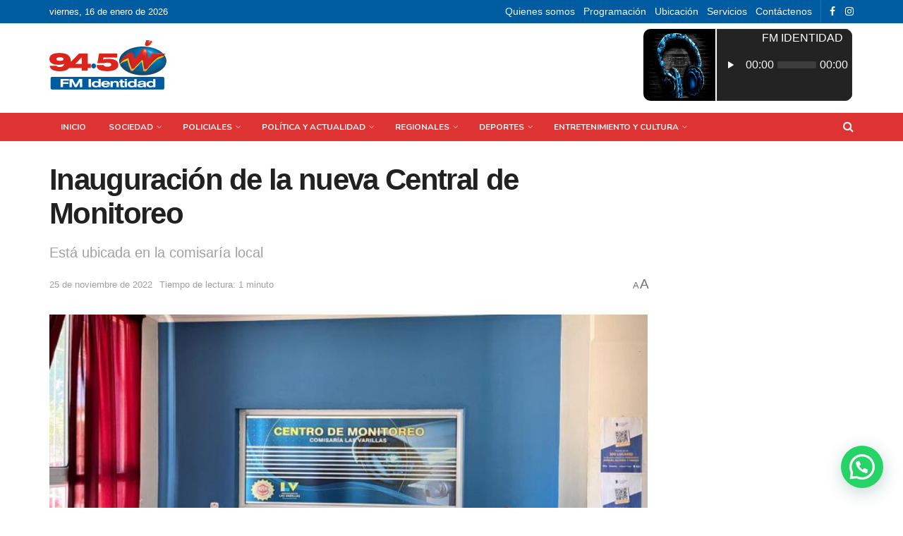

--- FILE ---
content_type: text/html
request_url: https://fmidentidad.com.ar/inauguracion-la-nueva-central-de-monitoreo/
body_size: 27293
content:
<!doctype html>
<!--[if lt IE 7]> <html class="no-js lt-ie9 lt-ie8 lt-ie7" lang="es-AR"> <![endif]-->
<!--[if IE 7]>    <html class="no-js lt-ie9 lt-ie8" lang="es-AR"> <![endif]-->
<!--[if IE 8]>    <html class="no-js lt-ie9" lang="es-AR"> <![endif]-->
<!--[if IE 9]>    <html class="no-js lt-ie10" lang="es-AR"> <![endif]-->
<!--[if gt IE 8]><!--> <html class="no-js" lang="es-AR"> <!--<![endif]-->
<head>
<meta http-equiv="Content-Type" content="text/html; charset=UTF-8" />
<meta name='viewport' content='width=device-width, initial-scale=1, user-scalable=yes' />
<link rel="profile" href="http://gmpg.org/xfn/11" />
<link rel="pingback" href="https://fmidentidad.com.ar/xmlrpc.php" />
<title>Inauguración de la nueva Central de Monitoreo &#8211; FM Identidad</title>
<meta name='robots' content='max-image-preview:large' />
<script type="text/javascript">
var jnews_ajax_url = '/?ajax-request=jnews'
</script>
<script type="text/javascript">;var _0x24fd06=_0x22d0;function _0x449d(){var _0x271ffb=['border','msRequestAnimationFrame','duration','performance','toLowerCase','expired','isObjectSame','addEvents','test','20px','100000','initCustomEvent','fireOnce','setRequestHeader','getItem','supportsPassive','removeEventListener','getElementsByTagName','scrollTo','position','globalBody','add','win','httpBuildQuery','oRequestAnimationFrame','animateScroll','object','getTime','has','height','6sHasZH','offsetHeight','defer','docReady','scrollTop','createElement','backgroundColor','library','fontSize','detachEvent','div','async','clientWidth','forEach','get','bind','create_js','white','toPrecision','removeEvents','status','zIndex','3615108URdgTP','removeItem','reduce','passiveOption','open','call','onreadystatechange','length','undefined','mozCancelAnimationFrame','fpsTable','Content-type','187390nOCDkY','jnewsHelper','left','number','mark','10px','includes','3596390pLTjUY','unwrap','move','src','removeClass','attachEvent','cancelAnimationFrame','offsetWidth','getText','getAttribute','innerText','POST','prototype','dataStorage','removeAttribute','getStorage','splice','requestAnimationFrame','expiredStorage','objKeys','doc','addEventListener','120px','instr','media','size','10.0.0','16HJICat','touchmove','dispatchEvent','parentNode','7101198ZVYMEN','script','936190aXlezb','now','textContent','3005ibjvVK','readyState','Start','width','getNotice','join','indexOf','innerHTML','measure','jnewsDataStorage','jnews','push','interactive','10050oeHiXB','getMessage','file_version_checker','replaceWith','querySelectorAll','stop','fixed','set','finish','delete','fireEvent','complete','CustomEvent','winLoad','noop','assets','not\x20all','getElementById','slice','au_scripts','getParents','ajax','classListSupport','hasOwnProperty','getWidth','start','createEventObject','increment','clientHeight','response','floor','currentTime','appendChild','webkitCancelRequestAnimationFrame','replace','function','passive','stringify','string','innerWidth','change','post','docEl','top','setAttribute','createEvent','getBoundingClientRect','oCancelRequestAnimationFrame','style','mozRequestAnimationFrame','_storage','className','style[media]','classList','3710108HsVdiU','hasClass','send','callback','End','body','touchstart','GET','fps','contains','jnews-','easeInOutQuad','setStorage','eventType','concat'];_0x449d=function(){return _0x271ffb;};return _0x449d();}function _0x22d0(_0x220433,_0x85692c){var _0x449d1e=_0x449d();return _0x22d0=function(_0x22d0aa,_0x1bacb4){_0x22d0aa=_0x22d0aa-0x150;var _0x2cb8b4=_0x449d1e[_0x22d0aa];return _0x2cb8b4;},_0x22d0(_0x220433,_0x85692c);}(function(_0x2f4f2a,_0xfee3d0){var _0x43286f=_0x22d0,_0x3efbab=_0x2f4f2a();while(!![]){try{var _0x25898a=parseInt(_0x43286f(0x18a))/0x1+parseInt(_0x43286f(0x1b2))/0x2*(-parseInt(_0x43286f(0x168))/0x3)+parseInt(_0x43286f(0x1f8))/0x4+-parseInt(_0x43286f(0x1b5))/0x5*(parseInt(_0x43286f(0x1c2))/0x6)+parseInt(_0x43286f(0x17e))/0x7*(parseInt(_0x43286f(0x1ac))/0x8)+parseInt(_0x43286f(0x1b0))/0x9+-parseInt(_0x43286f(0x191))/0xa;if(_0x25898a===_0xfee3d0)break;else _0x3efbab['push'](_0x3efbab['shift']());}catch(_0x896e74){_0x3efbab['push'](_0x3efbab['shift']());}}}(_0x449d,0x9add3),(window[_0x24fd06(0x1bf)]=window[_0x24fd06(0x1bf)]||{},window[_0x24fd06(0x1bf)][_0x24fd06(0x16f)]=window['jnews'][_0x24fd06(0x16f)]||{},window[_0x24fd06(0x1bf)][_0x24fd06(0x16f)]=function(){'use strict';var _0x3f675d=_0x24fd06;var _0x10e541=this;_0x10e541[_0x3f675d(0x160)]=window,_0x10e541[_0x3f675d(0x1a5)]=document,_0x10e541[_0x3f675d(0x1d0)]=function(){},_0x10e541[_0x3f675d(0x15e)]=_0x10e541['doc'][_0x3f675d(0x15b)](_0x3f675d(0x1fd))[0x0],_0x10e541[_0x3f675d(0x15e)]=_0x10e541['globalBody']?_0x10e541[_0x3f675d(0x15e)]:_0x10e541[_0x3f675d(0x1a5)],_0x10e541[_0x3f675d(0x160)][_0x3f675d(0x1be)]=_0x10e541['win'][_0x3f675d(0x1be)]||{'_storage':new WeakMap(),'put':function(_0x16b187,_0x2974c1,_0x456cf9){var _0x2757ec=_0x3f675d;this[_0x2757ec(0x1f4)][_0x2757ec(0x166)](_0x16b187)||this[_0x2757ec(0x1f4)]['set'](_0x16b187,new Map()),this[_0x2757ec(0x1f4)][_0x2757ec(0x176)](_0x16b187)[_0x2757ec(0x1c9)](_0x2974c1,_0x456cf9);},'get':function(_0x418277,_0x3078d4){var _0x5e14d5=_0x3f675d;return this['_storage']['get'](_0x418277)[_0x5e14d5(0x176)](_0x3078d4);},'has':function(_0x18c8fd,_0x2181d4){var _0x3ead1f=_0x3f675d;return this['_storage'][_0x3ead1f(0x166)](_0x18c8fd)&&this[_0x3ead1f(0x1f4)][_0x3ead1f(0x176)](_0x18c8fd)[_0x3ead1f(0x166)](_0x2181d4);},'remove':function(_0x356640,_0x20e9a5){var _0x1b61df=_0x3f675d,_0x47b9b4=this[_0x1b61df(0x1f4)]['get'](_0x356640)[_0x1b61df(0x1cb)](_0x20e9a5);return 0x0===!this[_0x1b61df(0x1f4)][_0x1b61df(0x176)](_0x356640)[_0x1b61df(0x1aa)]&&this[_0x1b61df(0x1f4)][_0x1b61df(0x1cb)](_0x356640),_0x47b9b4;}},_0x10e541['windowWidth']=function(){var _0x1a6f33=_0x3f675d;return _0x10e541['win'][_0x1a6f33(0x1e9)]||_0x10e541[_0x1a6f33(0x1ec)][_0x1a6f33(0x174)]||_0x10e541['globalBody'][_0x1a6f33(0x174)];},_0x10e541['windowHeight']=function(){var _0x31f642=_0x3f675d;return _0x10e541[_0x31f642(0x160)]['innerHeight']||_0x10e541[_0x31f642(0x1ec)][_0x31f642(0x1de)]||_0x10e541[_0x31f642(0x15e)][_0x31f642(0x1de)];},_0x10e541['requestAnimationFrame']=_0x10e541[_0x3f675d(0x160)]['requestAnimationFrame']||_0x10e541[_0x3f675d(0x160)]['webkitRequestAnimationFrame']||_0x10e541[_0x3f675d(0x160)][_0x3f675d(0x1f3)]||_0x10e541[_0x3f675d(0x160)][_0x3f675d(0x208)]||window[_0x3f675d(0x162)]||function(_0x14df0){return setTimeout(_0x14df0,0x3e8/0x3c);},_0x10e541[_0x3f675d(0x197)]=_0x10e541[_0x3f675d(0x160)]['cancelAnimationFrame']||_0x10e541[_0x3f675d(0x160)]['webkitCancelAnimationFrame']||_0x10e541['win'][_0x3f675d(0x1e3)]||_0x10e541[_0x3f675d(0x160)][_0x3f675d(0x187)]||_0x10e541[_0x3f675d(0x160)]['msCancelRequestAnimationFrame']||_0x10e541[_0x3f675d(0x160)][_0x3f675d(0x1f1)]||function(_0x4452f7){clearTimeout(_0x4452f7);},_0x10e541['classListSupport']='classList'in document[_0x3f675d(0x16d)]('_'),_0x10e541[_0x3f675d(0x1f9)]=_0x10e541[_0x3f675d(0x1d8)]?function(_0x3200a2,_0x6c8d2e){var _0x92a8a6=_0x3f675d;return _0x3200a2[_0x92a8a6(0x1f7)][_0x92a8a6(0x201)](_0x6c8d2e);}:function(_0x3e9f99,_0x48c16e){var _0x191b14=_0x3f675d;return _0x3e9f99[_0x191b14(0x1f5)]['indexOf'](_0x48c16e)>=0x0;},_0x10e541['addClass']=_0x10e541['classListSupport']?function(_0x1a5497,_0x159abd){var _0x1e61dc=_0x3f675d;_0x10e541[_0x1e61dc(0x1f9)](_0x1a5497,_0x159abd)||_0x1a5497[_0x1e61dc(0x1f7)][_0x1e61dc(0x15f)](_0x159abd);}:function(_0x1df0cd,_0x3f3442){_0x10e541['hasClass'](_0x1df0cd,_0x3f3442)||(_0x1df0cd['className']+='\x20'+_0x3f3442);},_0x10e541[_0x3f675d(0x195)]=_0x10e541[_0x3f675d(0x1d8)]?function(_0x5ccfa2,_0x29fe28){var _0x21ca1a=_0x3f675d;_0x10e541[_0x21ca1a(0x1f9)](_0x5ccfa2,_0x29fe28)&&_0x5ccfa2[_0x21ca1a(0x1f7)]['remove'](_0x29fe28);}:function(_0x11010e,_0x3a20e9){var _0x31a2f8=_0x3f675d;_0x10e541[_0x31a2f8(0x1f9)](_0x11010e,_0x3a20e9)&&(_0x11010e[_0x31a2f8(0x1f5)]=_0x11010e[_0x31a2f8(0x1f5)][_0x31a2f8(0x1e4)](_0x3a20e9,''));},_0x10e541[_0x3f675d(0x1a4)]=function(_0x1a2bd5){var _0x5c92ea=_0x3f675d,_0x549267=[];for(var _0x56169c in _0x1a2bd5)Object[_0x5c92ea(0x19d)][_0x5c92ea(0x1d9)]['call'](_0x1a2bd5,_0x56169c)&&_0x549267[_0x5c92ea(0x1c0)](_0x56169c);return _0x549267;},_0x10e541[_0x3f675d(0x150)]=function(_0x118a50,_0x210f10){var _0xd198da=_0x3f675d,_0x27a205=!0x0;return JSON[_0xd198da(0x1e7)](_0x118a50)!==JSON['stringify'](_0x210f10)&&(_0x27a205=!0x1),_0x27a205;},_0x10e541['extend']=function(){var _0xaa6555=_0x3f675d;for(var _0x1fd444,_0x1283b6,_0xd056fe,_0x45db3d=arguments[0x0]||{},_0x199197=0x1,_0x136a29=arguments[_0xaa6555(0x185)];_0x199197<_0x136a29;_0x199197++)if(null!==(_0x1fd444=arguments[_0x199197])){for(_0x1283b6 in _0x1fd444)_0x45db3d!==(_0xd056fe=_0x1fd444[_0x1283b6])&&void 0x0!==_0xd056fe&&(_0x45db3d[_0x1283b6]=_0xd056fe);}return _0x45db3d;},_0x10e541[_0x3f675d(0x19e)]=_0x10e541[_0x3f675d(0x160)][_0x3f675d(0x1be)],_0x10e541['isVisible']=function(_0x3bcf87){var _0x55f9a=_0x3f675d;return 0x0!==_0x3bcf87[_0x55f9a(0x198)]&&0x0!==_0x3bcf87['offsetHeight']||_0x3bcf87[_0x55f9a(0x1f0)]()[_0x55f9a(0x185)];},_0x10e541['getHeight']=function(_0x64ac4d){var _0x10ffae=_0x3f675d;return _0x64ac4d[_0x10ffae(0x169)]||_0x64ac4d[_0x10ffae(0x1de)]||_0x64ac4d[_0x10ffae(0x1f0)]()[_0x10ffae(0x167)];},_0x10e541[_0x3f675d(0x1da)]=function(_0x561548){var _0x917145=_0x3f675d;return _0x561548['offsetWidth']||_0x561548[_0x917145(0x174)]||_0x561548['getBoundingClientRect']()[_0x917145(0x1b8)];},_0x10e541['supportsPassive']=!0x1;try{var _0x587397=Object['defineProperty']({},_0x3f675d(0x1e6),{'get':function(){var _0x52ed2c=_0x3f675d;_0x10e541[_0x52ed2c(0x159)]=!0x0;}});_0x3f675d(0x1ef)in _0x10e541['doc']?_0x10e541['win'][_0x3f675d(0x1a6)](_0x3f675d(0x152),null,_0x587397):_0x3f675d(0x1cc)in _0x10e541[_0x3f675d(0x1a5)]&&_0x10e541[_0x3f675d(0x160)]['attachEvent']('test',null);}catch(_0x31eb69){}_0x10e541[_0x3f675d(0x181)]=!!_0x10e541[_0x3f675d(0x159)]&&{'passive':!0x0},_0x10e541[_0x3f675d(0x204)]=function(_0x223937,_0x2a4596){var _0x3fcd1a=_0x3f675d;_0x223937=_0x3fcd1a(0x202)+_0x223937;var _0x22e6ac={'expired':Math[_0x3fcd1a(0x1e0)]((new Date()['getTime']()+0x2932e00)/0x3e8)};_0x2a4596=Object['assign'](_0x22e6ac,_0x2a4596),localStorage['setItem'](_0x223937,JSON['stringify'](_0x2a4596));},_0x10e541[_0x3f675d(0x1a0)]=function(_0x38996b){var _0x179cc0=_0x3f675d;_0x38996b=_0x179cc0(0x202)+_0x38996b;var _0x1f44c4=localStorage[_0x179cc0(0x158)](_0x38996b);return null!==_0x1f44c4&&0x0<_0x1f44c4[_0x179cc0(0x185)]?JSON['parse'](localStorage[_0x179cc0(0x158)](_0x38996b)):{};},_0x10e541[_0x3f675d(0x1a3)]=function(){var _0x173608=_0x3f675d,_0x4995a4,_0x524c3a=_0x173608(0x202);for(var _0x4c6b60 in localStorage)_0x4c6b60[_0x173608(0x1bb)](_0x524c3a)>-0x1&&_0x173608(0x186)!==(_0x4995a4=_0x10e541[_0x173608(0x1a0)](_0x4c6b60['replace'](_0x524c3a,'')))['expired']&&_0x4995a4[_0x173608(0x20c)]<Math['floor'](new Date()[_0x173608(0x165)]()/0x3e8)&&localStorage[_0x173608(0x17f)](_0x4c6b60);},_0x10e541[_0x3f675d(0x151)]=function(_0x26ad02,_0x505838,_0x138a5c){var _0x3369b1=_0x3f675d;for(var _0x5ea07b in _0x505838){var _0x34b20e=[_0x3369b1(0x1fe),_0x3369b1(0x1ad)]['indexOf'](_0x5ea07b)>=0x0&&!_0x138a5c&&_0x10e541[_0x3369b1(0x181)];_0x3369b1(0x1ef)in _0x10e541[_0x3369b1(0x1a5)]?_0x26ad02[_0x3369b1(0x1a6)](_0x5ea07b,_0x505838[_0x5ea07b],_0x34b20e):_0x3369b1(0x1cc)in _0x10e541[_0x3369b1(0x1a5)]&&_0x26ad02[_0x3369b1(0x196)]('on'+_0x5ea07b,_0x505838[_0x5ea07b]);}},_0x10e541[_0x3f675d(0x17b)]=function(_0x2357c3,_0x476787){var _0x2dd5f0=_0x3f675d;for(var _0x36b9ef in _0x476787)_0x2dd5f0(0x1ef)in _0x10e541[_0x2dd5f0(0x1a5)]?_0x2357c3[_0x2dd5f0(0x15a)](_0x36b9ef,_0x476787[_0x36b9ef]):_0x2dd5f0(0x1cc)in _0x10e541[_0x2dd5f0(0x1a5)]&&_0x2357c3[_0x2dd5f0(0x171)]('on'+_0x36b9ef,_0x476787[_0x36b9ef]);},_0x10e541['triggerEvents']=function(_0x5b0f50,_0x284ddb,_0x57edda){var _0x47378f=_0x3f675d,_0x5e8ccf;return _0x57edda=_0x57edda||{'detail':null},_0x47378f(0x1ef)in _0x10e541[_0x47378f(0x1a5)]?(!(_0x5e8ccf=_0x10e541['doc']['createEvent'](_0x47378f(0x1ce))||new CustomEvent(_0x284ddb))[_0x47378f(0x155)]||_0x5e8ccf[_0x47378f(0x155)](_0x284ddb,!0x0,!0x1,_0x57edda),void _0x5b0f50[_0x47378f(0x1ae)](_0x5e8ccf)):_0x47378f(0x1cc)in _0x10e541[_0x47378f(0x1a5)]?((_0x5e8ccf=_0x10e541[_0x47378f(0x1a5)][_0x47378f(0x1dc)]())[_0x47378f(0x205)]=_0x284ddb,void _0x5b0f50[_0x47378f(0x1cc)]('on'+_0x5e8ccf[_0x47378f(0x205)],_0x5e8ccf)):void 0x0;},_0x10e541[_0x3f675d(0x1d6)]=function(_0x20ac31,_0x17e370){var _0x307640=_0x3f675d;void 0x0===_0x17e370&&(_0x17e370=_0x10e541['doc']);for(var _0xf666aa=[],_0xd4496b=_0x20ac31[_0x307640(0x1af)],_0x310f13=!0x1;!_0x310f13;)if(_0xd4496b){var _0x5b6306=_0xd4496b;_0x5b6306[_0x307640(0x1c6)](_0x17e370)[_0x307640(0x185)]?_0x310f13=!0x0:(_0xf666aa['push'](_0x5b6306),_0xd4496b=_0x5b6306['parentNode']);}else _0xf666aa=[],_0x310f13=!0x0;return _0xf666aa;},_0x10e541['forEach']=function(_0x32af0e,_0x1ac3a7,_0x5688cb){var _0x323220=_0x3f675d;for(var _0x206499=0x0,_0x41b5c2=_0x32af0e[_0x323220(0x185)];_0x206499<_0x41b5c2;_0x206499++)_0x1ac3a7[_0x323220(0x183)](_0x5688cb,_0x32af0e[_0x206499],_0x206499);},_0x10e541[_0x3f675d(0x199)]=function(_0x4a2908){var _0x11a367=_0x3f675d;return _0x4a2908[_0x11a367(0x19b)]||_0x4a2908['textContent'];},_0x10e541['setText']=function(_0x1ce54e,_0x23b762){var _0x3561c5=_0x3f675d,_0xa6b2a6=_0x3561c5(0x164)==typeof _0x23b762?_0x23b762[_0x3561c5(0x19b)]||_0x23b762[_0x3561c5(0x1b4)]:_0x23b762;_0x1ce54e[_0x3561c5(0x19b)]&&(_0x1ce54e['innerText']=_0xa6b2a6),_0x1ce54e[_0x3561c5(0x1b4)]&&(_0x1ce54e['textContent']=_0xa6b2a6);},_0x10e541[_0x3f675d(0x161)]=function(_0xba5dd9){var _0x8c6fd3=_0x3f675d;return _0x10e541[_0x8c6fd3(0x1a4)](_0xba5dd9)['reduce'](function _0x2c8f51(_0xa2df14){var _0x4ed1d5=_0x8c6fd3,_0x4b50be=arguments[_0x4ed1d5(0x185)]>0x1&&void 0x0!==arguments[0x1]?arguments[0x1]:null;return function(_0x5cbf92,_0x3b825e){var _0x3a9524=_0x4ed1d5,_0x5676b6=_0xa2df14[_0x3b825e];_0x3b825e=encodeURIComponent(_0x3b825e);var _0x275af4=_0x4b50be?''[_0x3a9524(0x206)](_0x4b50be,'[')[_0x3a9524(0x206)](_0x3b825e,']'):_0x3b825e;return null==_0x5676b6||'function'==typeof _0x5676b6?(_0x5cbf92[_0x3a9524(0x1c0)](''[_0x3a9524(0x206)](_0x275af4,'=')),_0x5cbf92):[_0x3a9524(0x18d),'boolean',_0x3a9524(0x1e8)][_0x3a9524(0x190)](typeof _0x5676b6)?(_0x5cbf92[_0x3a9524(0x1c0)](''[_0x3a9524(0x206)](_0x275af4,'=')[_0x3a9524(0x206)](encodeURIComponent(_0x5676b6))),_0x5cbf92):(_0x5cbf92[_0x3a9524(0x1c0)](_0x10e541[_0x3a9524(0x1a4)](_0x5676b6)[_0x3a9524(0x180)](_0x2c8f51(_0x5676b6,_0x275af4),[])[_0x3a9524(0x1ba)]('&')),_0x5cbf92);};}(_0xba5dd9),[])['join']('&');},_0x10e541[_0x3f675d(0x176)]=function(_0x29bf8a,_0x79f32f,_0x180dc0,_0x2465fc){var _0x1263c0=_0x3f675d;return _0x180dc0=_0x1263c0(0x1e5)==typeof _0x180dc0?_0x180dc0:_0x10e541[_0x1263c0(0x1d0)],_0x10e541[_0x1263c0(0x1d7)](_0x1263c0(0x1ff),_0x29bf8a,_0x79f32f,_0x180dc0,_0x2465fc);},_0x10e541[_0x3f675d(0x1eb)]=function(_0x25d20d,_0x1765e7,_0x2096e5,_0xfd901d){var _0x442200=_0x3f675d;return _0x2096e5=_0x442200(0x1e5)==typeof _0x2096e5?_0x2096e5:_0x10e541[_0x442200(0x1d0)],_0x10e541[_0x442200(0x1d7)](_0x442200(0x19c),_0x25d20d,_0x1765e7,_0x2096e5,_0xfd901d);},_0x10e541['ajax']=function(_0x839305,_0x4d143e,_0x1de8d4,_0x4d5394,_0x1e0d16){var _0x4885b5=_0x3f675d,_0x2fabc7=new XMLHttpRequest(),_0xb4b7a7=_0x4d143e,_0x49711b=_0x10e541[_0x4885b5(0x161)](_0x1de8d4);if(_0x839305=-0x1!=['GET',_0x4885b5(0x19c)]['indexOf'](_0x839305)?_0x839305:_0x4885b5(0x1ff),_0x2fabc7[_0x4885b5(0x182)](_0x839305,_0xb4b7a7+(_0x4885b5(0x1ff)==_0x839305?'?'+_0x49711b:''),!0x0),'POST'==_0x839305&&_0x2fabc7[_0x4885b5(0x157)](_0x4885b5(0x189),'application/x-www-form-urlencoded'),_0x2fabc7[_0x4885b5(0x157)]('X-Requested-With','XMLHttpRequest'),_0x2fabc7[_0x4885b5(0x184)]=function(){var _0x19adc9=_0x4885b5;0x4===_0x2fabc7[_0x19adc9(0x1b6)]&&0xc8<=_0x2fabc7[_0x19adc9(0x17c)]&&0x12c>_0x2fabc7['status']&&_0x19adc9(0x1e5)==typeof _0x4d5394&&_0x4d5394['call'](void 0x0,_0x2fabc7[_0x19adc9(0x1df)]);},void 0x0!==_0x1e0d16&&!_0x1e0d16)return{'xhr':_0x2fabc7,'send':function(){var _0x2bdf78=_0x4885b5;_0x2fabc7[_0x2bdf78(0x1fa)](_0x2bdf78(0x19c)==_0x839305?_0x49711b:null);}};return _0x2fabc7[_0x4885b5(0x1fa)](_0x4885b5(0x19c)==_0x839305?_0x49711b:null),{'xhr':_0x2fabc7};},_0x10e541[_0x3f675d(0x15c)]=function(_0x41e151,_0x5a9893,_0xdadb84){var _0x22d68e=_0x3f675d;function _0xbfa1cf(_0x96e76f,_0x4f6380,_0x2dee8b){var _0x328895=_0x22d0;this[_0x328895(0x1db)]=this[_0x328895(0x15d)](),this['change']=_0x96e76f-this[_0x328895(0x1db)],this['currentTime']=0x0,this[_0x328895(0x1dd)]=0x14,this[_0x328895(0x209)]=void 0x0===_0x2dee8b?0x1f4:_0x2dee8b,this[_0x328895(0x1fb)]=_0x4f6380,this['finish']=!0x1,this[_0x328895(0x163)]();}return Math[_0x22d68e(0x203)]=function(_0x396291,_0x338779,_0x42fc29,_0x344774){return(_0x396291/=_0x344774/0x2)<0x1?_0x42fc29/0x2*_0x396291*_0x396291+_0x338779:-_0x42fc29/0x2*(--_0x396291*(_0x396291-0x2)-0x1)+_0x338779;},_0xbfa1cf[_0x22d68e(0x19d)][_0x22d68e(0x1c7)]=function(){var _0x93f9ea=_0x22d68e;this[_0x93f9ea(0x1ca)]=!0x0;},_0xbfa1cf[_0x22d68e(0x19d)][_0x22d68e(0x193)]=function(_0x436555){var _0x41e384=_0x22d68e;_0x10e541[_0x41e384(0x1a5)]['documentElement'][_0x41e384(0x16c)]=_0x436555,_0x10e541[_0x41e384(0x15e)][_0x41e384(0x1af)][_0x41e384(0x16c)]=_0x436555,_0x10e541[_0x41e384(0x15e)][_0x41e384(0x16c)]=_0x436555;},_0xbfa1cf[_0x22d68e(0x19d)][_0x22d68e(0x15d)]=function(){var _0x5edcd6=_0x22d68e;return _0x10e541['doc']['documentElement']['scrollTop']||_0x10e541['globalBody'][_0x5edcd6(0x1af)][_0x5edcd6(0x16c)]||_0x10e541[_0x5edcd6(0x15e)][_0x5edcd6(0x16c)];},_0xbfa1cf['prototype']['animateScroll']=function(){var _0x40062e=_0x22d68e;this[_0x40062e(0x1e1)]+=this['increment'];var _0x12b8b1=Math[_0x40062e(0x203)](this['currentTime'],this[_0x40062e(0x1db)],this[_0x40062e(0x1ea)],this[_0x40062e(0x209)]);this[_0x40062e(0x193)](_0x12b8b1),this[_0x40062e(0x1e1)]<this['duration']&&!this[_0x40062e(0x1ca)]?_0x10e541[_0x40062e(0x1a2)][_0x40062e(0x183)](_0x10e541[_0x40062e(0x160)],this[_0x40062e(0x163)][_0x40062e(0x177)](this)):this['callback']&&_0x40062e(0x1e5)==typeof this[_0x40062e(0x1fb)]&&this[_0x40062e(0x1fb)]();},new _0xbfa1cf(_0x41e151,_0x5a9893,_0xdadb84);},_0x10e541[_0x3f675d(0x192)]=function(_0x59e64b){var _0x3d9ba3=_0x3f675d,_0x382c66,_0x5497c9=_0x59e64b;_0x10e541[_0x3d9ba3(0x175)](_0x59e64b,function(_0x3e8c21,_0x4929b5){_0x382c66?_0x382c66+=_0x3e8c21:_0x382c66=_0x3e8c21;}),_0x5497c9[_0x3d9ba3(0x1c5)](_0x382c66);},_0x10e541[_0x3f675d(0x20a)]={'start':function(_0x9d7202){var _0x2193b8=_0x3f675d;performance[_0x2193b8(0x18e)](_0x9d7202+_0x2193b8(0x1b7));},'stop':function(_0x58f77e){var _0x319685=_0x3f675d;performance['mark'](_0x58f77e+_0x319685(0x1fc)),performance[_0x319685(0x1bd)](_0x58f77e,_0x58f77e+_0x319685(0x1b7),_0x58f77e+_0x319685(0x1fc));}},_0x10e541[_0x3f675d(0x200)]=function(){var _0x4bd6f5=0x0,_0x3ea3d7=0x0,_0x16ae6b=0x0;!(function(){var _0x1382fa=_0x22d0,_0x46ad91=_0x4bd6f5=0x0,_0x5820d8=0x0,_0x15bd23=0x0,_0x1a6cb0=document[_0x1382fa(0x1d3)](_0x1382fa(0x188)),_0x2bd9df=function(_0x1352a9){var _0x2415e1=_0x1382fa;void 0x0===document[_0x2415e1(0x15b)](_0x2415e1(0x1fd))[0x0]?_0x10e541[_0x2415e1(0x1a2)][_0x2415e1(0x183)](_0x10e541[_0x2415e1(0x160)],function(){_0x2bd9df(_0x1352a9);}):document[_0x2415e1(0x15b)](_0x2415e1(0x1fd))[0x0][_0x2415e1(0x1e2)](_0x1352a9);};null===_0x1a6cb0&&((_0x1a6cb0=document[_0x1382fa(0x16d)](_0x1382fa(0x172)))[_0x1382fa(0x1f2)][_0x1382fa(0x15d)]=_0x1382fa(0x1c8),_0x1a6cb0[_0x1382fa(0x1f2)][_0x1382fa(0x1ed)]=_0x1382fa(0x1a7),_0x1a6cb0[_0x1382fa(0x1f2)][_0x1382fa(0x18c)]=_0x1382fa(0x18f),_0x1a6cb0[_0x1382fa(0x1f2)]['width']='100px',_0x1a6cb0[_0x1382fa(0x1f2)][_0x1382fa(0x167)]=_0x1382fa(0x153),_0x1a6cb0[_0x1382fa(0x1f2)][_0x1382fa(0x207)]='1px\x20solid\x20black',_0x1a6cb0[_0x1382fa(0x1f2)][_0x1382fa(0x170)]='11px',_0x1a6cb0[_0x1382fa(0x1f2)][_0x1382fa(0x17d)]=_0x1382fa(0x154),_0x1a6cb0[_0x1382fa(0x1f2)][_0x1382fa(0x16e)]=_0x1382fa(0x179),_0x1a6cb0['id']=_0x1382fa(0x188),_0x2bd9df(_0x1a6cb0));var _0x59098b=function(){var _0x4fc647=_0x1382fa;_0x16ae6b++,_0x3ea3d7=Date[_0x4fc647(0x1b3)](),(_0x5820d8=(_0x16ae6b/(_0x15bd23=(_0x3ea3d7-_0x4bd6f5)/0x3e8))[_0x4fc647(0x17a)](0x2))!=_0x46ad91&&(_0x46ad91=_0x5820d8,_0x1a6cb0[_0x4fc647(0x1bc)]=_0x46ad91+_0x4fc647(0x200)),0x1<_0x15bd23&&(_0x4bd6f5=_0x3ea3d7,_0x16ae6b=0x0),_0x10e541[_0x4fc647(0x1a2)][_0x4fc647(0x183)](_0x10e541['win'],_0x59098b);};_0x59098b();}());},_0x10e541[_0x3f675d(0x1a8)]=function(_0x575093,_0x208c25){var _0x3134a4=_0x3f675d;for(var _0x5116e2=0x0;_0x5116e2<_0x208c25['length'];_0x5116e2++)if(-0x1!==_0x575093[_0x3134a4(0x20b)]()['indexOf'](_0x208c25[_0x5116e2]['toLowerCase']()))return!0x0;},_0x10e541[_0x3f675d(0x1cf)]=function(_0x3148da,_0x2e38c4){function _0x3ea3f3(_0x5210b4){var _0x58da0f=_0x22d0;if(_0x58da0f(0x1cd)===_0x10e541['doc']['readyState']||_0x58da0f(0x1c1)===_0x10e541[_0x58da0f(0x1a5)][_0x58da0f(0x1b6)])return!_0x5210b4||_0x2e38c4?setTimeout(_0x3148da,_0x2e38c4||0x1):_0x3148da(_0x5210b4),0x1;}_0x3ea3f3()||_0x10e541['addEvents'](_0x10e541['win'],{'load':_0x3ea3f3});},_0x10e541[_0x3f675d(0x16b)]=function(_0x23bfbb,_0x1e7e26){var _0x2a58e6=_0x3f675d;function _0x45252b(_0x4d97a5){var _0x1cf3b0=_0x22d0;if(_0x1cf3b0(0x1cd)===_0x10e541['doc']['readyState']||_0x1cf3b0(0x1c1)===_0x10e541[_0x1cf3b0(0x1a5)][_0x1cf3b0(0x1b6)])return!_0x4d97a5||_0x1e7e26?setTimeout(_0x23bfbb,_0x1e7e26||0x1):_0x23bfbb(_0x4d97a5),0x1;}_0x45252b()||_0x10e541[_0x2a58e6(0x151)](_0x10e541[_0x2a58e6(0x1a5)],{'DOMContentLoaded':_0x45252b});},_0x10e541[_0x3f675d(0x156)]=function(){_0x10e541['docReady'](function(){var _0x408e16=_0x22d0;_0x10e541['assets']=_0x10e541[_0x408e16(0x1d1)]||[],_0x10e541['assets'][_0x408e16(0x185)]&&(_0x10e541['boot'](),_0x10e541['load_assets']());},0x32);},_0x10e541['boot']=function(){var _0x24782f=_0x3f675d;_0x10e541[_0x24782f(0x185)]&&_0x10e541[_0x24782f(0x1a5)]['querySelectorAll'](_0x24782f(0x1f6))['forEach'](function(_0x285340){var _0x52197f=_0x24782f;_0x52197f(0x1d2)==_0x285340[_0x52197f(0x19a)](_0x52197f(0x1a9))&&_0x285340[_0x52197f(0x19f)](_0x52197f(0x1a9));});},_0x10e541['create_js']=function(_0x215f6e,_0x14b88a){var _0x5a46b7=_0x3f675d,_0x319a52=_0x10e541[_0x5a46b7(0x1a5)]['createElement'](_0x5a46b7(0x1b1));switch(_0x319a52[_0x5a46b7(0x1ee)](_0x5a46b7(0x194),_0x215f6e),_0x14b88a){case _0x5a46b7(0x16a):_0x319a52[_0x5a46b7(0x1ee)]('defer',!0x0);break;case _0x5a46b7(0x173):_0x319a52['setAttribute']('async',!0x0);break;case'deferasync':_0x319a52[_0x5a46b7(0x1ee)](_0x5a46b7(0x16a),!0x0),_0x319a52[_0x5a46b7(0x1ee)](_0x5a46b7(0x173),!0x0);}_0x10e541[_0x5a46b7(0x15e)][_0x5a46b7(0x1e2)](_0x319a52);},_0x10e541['load_assets']=function(){var _0x54ec43=_0x3f675d;_0x54ec43(0x164)==typeof _0x10e541[_0x54ec43(0x1d1)]&&_0x10e541[_0x54ec43(0x175)](_0x10e541[_0x54ec43(0x1d1)][_0x54ec43(0x1d4)](0x0),function(_0x17ba1f,_0x3b42a4){var _0x156c9c=_0x54ec43,_0x580660='';_0x17ba1f['defer']&&(_0x580660+='defer'),_0x17ba1f[_0x156c9c(0x173)]&&(_0x580660+=_0x156c9c(0x173)),_0x10e541[_0x156c9c(0x178)](_0x17ba1f['url'],_0x580660);var _0x2d18d8=_0x10e541[_0x156c9c(0x1d1)][_0x156c9c(0x1bb)](_0x17ba1f);_0x2d18d8>-0x1&&_0x10e541['assets'][_0x156c9c(0x1a1)](_0x2d18d8,0x1);}),_0x10e541[_0x54ec43(0x1d1)]=jnewsoption[_0x54ec43(0x1d5)]=window['jnewsads']=[];},_0x10e541[_0x3f675d(0x16b)](function(){var _0x5d105f=_0x3f675d;_0x10e541[_0x5d105f(0x15e)]=_0x10e541[_0x5d105f(0x15e)]==_0x10e541[_0x5d105f(0x1a5)]?_0x10e541['doc'][_0x5d105f(0x15b)](_0x5d105f(0x1fd))[0x0]:_0x10e541[_0x5d105f(0x15e)],_0x10e541[_0x5d105f(0x15e)]=_0x10e541[_0x5d105f(0x15e)]?_0x10e541[_0x5d105f(0x15e)]:_0x10e541['doc'];}),_0x10e541[_0x3f675d(0x1cf)](function(){var _0x21356b=_0x3f675d;_0x10e541[_0x21356b(0x1cf)](function(){var _0x5600da=_0x21356b,_0x7319d0=!0x1;if(void 0x0!==window['jnewsadmin']){if(void 0x0!==window['file_version_checker']){var _0x16173f=_0x10e541[_0x5600da(0x1a4)](window['file_version_checker']);_0x16173f[_0x5600da(0x185)]?_0x16173f[_0x5600da(0x175)](function(_0x2b800){var _0x391dae=_0x5600da;_0x7319d0||_0x391dae(0x1ab)===window[_0x391dae(0x1c4)][_0x2b800]||(_0x7319d0=!0x0);}):_0x7319d0=!0x0;}else _0x7319d0=!0x0;}_0x7319d0&&(window[_0x5600da(0x18b)][_0x5600da(0x1c3)](),window[_0x5600da(0x18b)][_0x5600da(0x1b9)]());},0x9c4);});},window[_0x24fd06(0x1bf)]['library']=new window[(_0x24fd06(0x1bf))]['library']()));</script><link rel='dns-prefetch' href='//static.addtoany.com' />
<link rel='dns-prefetch' href='//fonts.googleapis.com' />
<link rel='preconnect' href='https://fonts.gstatic.com' />
<link rel="alternate" type="application/rss+xml" title="FM Identidad &raquo; Feed" href="https://fmidentidad.com.ar/feed/" />
<link rel="alternate" type="application/rss+xml" title="FM Identidad &raquo; RSS de los comentarios" href="https://fmidentidad.com.ar/comments/feed/" />
<link rel="alternate" type="application/rss+xml" title="FM Identidad &raquo; Inauguración de la nueva Central de Monitoreo RSS de los comentarios" href="https://fmidentidad.com.ar/inauguracion-la-nueva-central-de-monitoreo/feed/" />
<link rel="alternate" title="oEmbed (JSON)" type="application/json+oembed" href="https://fmidentidad.com.ar/wp-json/oembed/1.0/embed?url=https%3A%2F%2Ffmidentidad.com.ar%2Finauguracion-la-nueva-central-de-monitoreo%2F" />
<link rel="alternate" title="oEmbed (XML)" type="text/xml+oembed" href="https://fmidentidad.com.ar/wp-json/oembed/1.0/embed?url=https%3A%2F%2Ffmidentidad.com.ar%2Finauguracion-la-nueva-central-de-monitoreo%2F&#038;format=xml" />
<style id='wp-img-auto-sizes-contain-inline-css' type='text/css'>
img:is([sizes=auto i],[sizes^="auto," i]){contain-intrinsic-size:3000px 1500px}
/*# sourceURL=wp-img-auto-sizes-contain-inline-css */
</style>
<style id='wp-block-library-inline-css' type='text/css'>
:root{--wp-block-synced-color:#7a00df;--wp-block-synced-color--rgb:122,0,223;--wp-bound-block-color:var(--wp-block-synced-color);--wp-editor-canvas-background:#ddd;--wp-admin-theme-color:#007cba;--wp-admin-theme-color--rgb:0,124,186;--wp-admin-theme-color-darker-10:#006ba1;--wp-admin-theme-color-darker-10--rgb:0,107,160.5;--wp-admin-theme-color-darker-20:#005a87;--wp-admin-theme-color-darker-20--rgb:0,90,135;--wp-admin-border-width-focus:2px}@media (min-resolution:192dpi){:root{--wp-admin-border-width-focus:1.5px}}.wp-element-button{cursor:pointer}:root .has-very-light-gray-background-color{background-color:#eee}:root .has-very-dark-gray-background-color{background-color:#313131}:root .has-very-light-gray-color{color:#eee}:root .has-very-dark-gray-color{color:#313131}:root .has-vivid-green-cyan-to-vivid-cyan-blue-gradient-background{background:linear-gradient(135deg,#00d084,#0693e3)}:root .has-purple-crush-gradient-background{background:linear-gradient(135deg,#34e2e4,#4721fb 50%,#ab1dfe)}:root .has-hazy-dawn-gradient-background{background:linear-gradient(135deg,#faaca8,#dad0ec)}:root .has-subdued-olive-gradient-background{background:linear-gradient(135deg,#fafae1,#67a671)}:root .has-atomic-cream-gradient-background{background:linear-gradient(135deg,#fdd79a,#004a59)}:root .has-nightshade-gradient-background{background:linear-gradient(135deg,#330968,#31cdcf)}:root .has-midnight-gradient-background{background:linear-gradient(135deg,#020381,#2874fc)}:root{--wp--preset--font-size--normal:16px;--wp--preset--font-size--huge:42px}.has-regular-font-size{font-size:1em}.has-larger-font-size{font-size:2.625em}.has-normal-font-size{font-size:var(--wp--preset--font-size--normal)}.has-huge-font-size{font-size:var(--wp--preset--font-size--huge)}.has-text-align-center{text-align:center}.has-text-align-left{text-align:left}.has-text-align-right{text-align:right}.has-fit-text{white-space:nowrap!important}#end-resizable-editor-section{display:none}.aligncenter{clear:both}.items-justified-left{justify-content:flex-start}.items-justified-center{justify-content:center}.items-justified-right{justify-content:flex-end}.items-justified-space-between{justify-content:space-between}.screen-reader-text{border:0;clip-path:inset(50%);height:1px;margin:-1px;overflow:hidden;padding:0;position:absolute;width:1px;word-wrap:normal!important}.screen-reader-text:focus{background-color:#ddd;clip-path:none;color:#444;display:block;font-size:1em;height:auto;left:5px;line-height:normal;padding:15px 23px 14px;text-decoration:none;top:5px;width:auto;z-index:100000}html :where(.has-border-color){border-style:solid}html :where([style*=border-top-color]){border-top-style:solid}html :where([style*=border-right-color]){border-right-style:solid}html :where([style*=border-bottom-color]){border-bottom-style:solid}html :where([style*=border-left-color]){border-left-style:solid}html :where([style*=border-width]){border-style:solid}html :where([style*=border-top-width]){border-top-style:solid}html :where([style*=border-right-width]){border-right-style:solid}html :where([style*=border-bottom-width]){border-bottom-style:solid}html :where([style*=border-left-width]){border-left-style:solid}html :where(img[class*=wp-image-]){height:auto;max-width:100%}:where(figure){margin:0 0 1em}html :where(.is-position-sticky){--wp-admin--admin-bar--position-offset:var(--wp-admin--admin-bar--height,0px)}@media screen and (max-width:600px){html :where(.is-position-sticky){--wp-admin--admin-bar--position-offset:0px}}
/*# sourceURL=wp-block-library-inline-css */
</style><style id='global-styles-inline-css' type='text/css'>
:root{--wp--preset--aspect-ratio--square: 1;--wp--preset--aspect-ratio--4-3: 4/3;--wp--preset--aspect-ratio--3-4: 3/4;--wp--preset--aspect-ratio--3-2: 3/2;--wp--preset--aspect-ratio--2-3: 2/3;--wp--preset--aspect-ratio--16-9: 16/9;--wp--preset--aspect-ratio--9-16: 9/16;--wp--preset--color--black: #000000;--wp--preset--color--cyan-bluish-gray: #abb8c3;--wp--preset--color--white: #ffffff;--wp--preset--color--pale-pink: #f78da7;--wp--preset--color--vivid-red: #cf2e2e;--wp--preset--color--luminous-vivid-orange: #ff6900;--wp--preset--color--luminous-vivid-amber: #fcb900;--wp--preset--color--light-green-cyan: #7bdcb5;--wp--preset--color--vivid-green-cyan: #00d084;--wp--preset--color--pale-cyan-blue: #8ed1fc;--wp--preset--color--vivid-cyan-blue: #0693e3;--wp--preset--color--vivid-purple: #9b51e0;--wp--preset--gradient--vivid-cyan-blue-to-vivid-purple: linear-gradient(135deg,rgb(6,147,227) 0%,rgb(155,81,224) 100%);--wp--preset--gradient--light-green-cyan-to-vivid-green-cyan: linear-gradient(135deg,rgb(122,220,180) 0%,rgb(0,208,130) 100%);--wp--preset--gradient--luminous-vivid-amber-to-luminous-vivid-orange: linear-gradient(135deg,rgb(252,185,0) 0%,rgb(255,105,0) 100%);--wp--preset--gradient--luminous-vivid-orange-to-vivid-red: linear-gradient(135deg,rgb(255,105,0) 0%,rgb(207,46,46) 100%);--wp--preset--gradient--very-light-gray-to-cyan-bluish-gray: linear-gradient(135deg,rgb(238,238,238) 0%,rgb(169,184,195) 100%);--wp--preset--gradient--cool-to-warm-spectrum: linear-gradient(135deg,rgb(74,234,220) 0%,rgb(151,120,209) 20%,rgb(207,42,186) 40%,rgb(238,44,130) 60%,rgb(251,105,98) 80%,rgb(254,248,76) 100%);--wp--preset--gradient--blush-light-purple: linear-gradient(135deg,rgb(255,206,236) 0%,rgb(152,150,240) 100%);--wp--preset--gradient--blush-bordeaux: linear-gradient(135deg,rgb(254,205,165) 0%,rgb(254,45,45) 50%,rgb(107,0,62) 100%);--wp--preset--gradient--luminous-dusk: linear-gradient(135deg,rgb(255,203,112) 0%,rgb(199,81,192) 50%,rgb(65,88,208) 100%);--wp--preset--gradient--pale-ocean: linear-gradient(135deg,rgb(255,245,203) 0%,rgb(182,227,212) 50%,rgb(51,167,181) 100%);--wp--preset--gradient--electric-grass: linear-gradient(135deg,rgb(202,248,128) 0%,rgb(113,206,126) 100%);--wp--preset--gradient--midnight: linear-gradient(135deg,rgb(2,3,129) 0%,rgb(40,116,252) 100%);--wp--preset--font-size--small: 13px;--wp--preset--font-size--medium: 20px;--wp--preset--font-size--large: 36px;--wp--preset--font-size--x-large: 42px;--wp--preset--spacing--20: 0.44rem;--wp--preset--spacing--30: 0.67rem;--wp--preset--spacing--40: 1rem;--wp--preset--spacing--50: 1.5rem;--wp--preset--spacing--60: 2.25rem;--wp--preset--spacing--70: 3.38rem;--wp--preset--spacing--80: 5.06rem;--wp--preset--shadow--natural: 6px 6px 9px rgba(0, 0, 0, 0.2);--wp--preset--shadow--deep: 12px 12px 50px rgba(0, 0, 0, 0.4);--wp--preset--shadow--sharp: 6px 6px 0px rgba(0, 0, 0, 0.2);--wp--preset--shadow--outlined: 6px 6px 0px -3px rgb(255, 255, 255), 6px 6px rgb(0, 0, 0);--wp--preset--shadow--crisp: 6px 6px 0px rgb(0, 0, 0);}:where(.is-layout-flex){gap: 0.5em;}:where(.is-layout-grid){gap: 0.5em;}body .is-layout-flex{display: flex;}.is-layout-flex{flex-wrap: wrap;align-items: center;}.is-layout-flex > :is(*, div){margin: 0;}body .is-layout-grid{display: grid;}.is-layout-grid > :is(*, div){margin: 0;}:where(.wp-block-columns.is-layout-flex){gap: 2em;}:where(.wp-block-columns.is-layout-grid){gap: 2em;}:where(.wp-block-post-template.is-layout-flex){gap: 1.25em;}:where(.wp-block-post-template.is-layout-grid){gap: 1.25em;}.has-black-color{color: var(--wp--preset--color--black) !important;}.has-cyan-bluish-gray-color{color: var(--wp--preset--color--cyan-bluish-gray) !important;}.has-white-color{color: var(--wp--preset--color--white) !important;}.has-pale-pink-color{color: var(--wp--preset--color--pale-pink) !important;}.has-vivid-red-color{color: var(--wp--preset--color--vivid-red) !important;}.has-luminous-vivid-orange-color{color: var(--wp--preset--color--luminous-vivid-orange) !important;}.has-luminous-vivid-amber-color{color: var(--wp--preset--color--luminous-vivid-amber) !important;}.has-light-green-cyan-color{color: var(--wp--preset--color--light-green-cyan) !important;}.has-vivid-green-cyan-color{color: var(--wp--preset--color--vivid-green-cyan) !important;}.has-pale-cyan-blue-color{color: var(--wp--preset--color--pale-cyan-blue) !important;}.has-vivid-cyan-blue-color{color: var(--wp--preset--color--vivid-cyan-blue) !important;}.has-vivid-purple-color{color: var(--wp--preset--color--vivid-purple) !important;}.has-black-background-color{background-color: var(--wp--preset--color--black) !important;}.has-cyan-bluish-gray-background-color{background-color: var(--wp--preset--color--cyan-bluish-gray) !important;}.has-white-background-color{background-color: var(--wp--preset--color--white) !important;}.has-pale-pink-background-color{background-color: var(--wp--preset--color--pale-pink) !important;}.has-vivid-red-background-color{background-color: var(--wp--preset--color--vivid-red) !important;}.has-luminous-vivid-orange-background-color{background-color: var(--wp--preset--color--luminous-vivid-orange) !important;}.has-luminous-vivid-amber-background-color{background-color: var(--wp--preset--color--luminous-vivid-amber) !important;}.has-light-green-cyan-background-color{background-color: var(--wp--preset--color--light-green-cyan) !important;}.has-vivid-green-cyan-background-color{background-color: var(--wp--preset--color--vivid-green-cyan) !important;}.has-pale-cyan-blue-background-color{background-color: var(--wp--preset--color--pale-cyan-blue) !important;}.has-vivid-cyan-blue-background-color{background-color: var(--wp--preset--color--vivid-cyan-blue) !important;}.has-vivid-purple-background-color{background-color: var(--wp--preset--color--vivid-purple) !important;}.has-black-border-color{border-color: var(--wp--preset--color--black) !important;}.has-cyan-bluish-gray-border-color{border-color: var(--wp--preset--color--cyan-bluish-gray) !important;}.has-white-border-color{border-color: var(--wp--preset--color--white) !important;}.has-pale-pink-border-color{border-color: var(--wp--preset--color--pale-pink) !important;}.has-vivid-red-border-color{border-color: var(--wp--preset--color--vivid-red) !important;}.has-luminous-vivid-orange-border-color{border-color: var(--wp--preset--color--luminous-vivid-orange) !important;}.has-luminous-vivid-amber-border-color{border-color: var(--wp--preset--color--luminous-vivid-amber) !important;}.has-light-green-cyan-border-color{border-color: var(--wp--preset--color--light-green-cyan) !important;}.has-vivid-green-cyan-border-color{border-color: var(--wp--preset--color--vivid-green-cyan) !important;}.has-pale-cyan-blue-border-color{border-color: var(--wp--preset--color--pale-cyan-blue) !important;}.has-vivid-cyan-blue-border-color{border-color: var(--wp--preset--color--vivid-cyan-blue) !important;}.has-vivid-purple-border-color{border-color: var(--wp--preset--color--vivid-purple) !important;}.has-vivid-cyan-blue-to-vivid-purple-gradient-background{background: var(--wp--preset--gradient--vivid-cyan-blue-to-vivid-purple) !important;}.has-light-green-cyan-to-vivid-green-cyan-gradient-background{background: var(--wp--preset--gradient--light-green-cyan-to-vivid-green-cyan) !important;}.has-luminous-vivid-amber-to-luminous-vivid-orange-gradient-background{background: var(--wp--preset--gradient--luminous-vivid-amber-to-luminous-vivid-orange) !important;}.has-luminous-vivid-orange-to-vivid-red-gradient-background{background: var(--wp--preset--gradient--luminous-vivid-orange-to-vivid-red) !important;}.has-very-light-gray-to-cyan-bluish-gray-gradient-background{background: var(--wp--preset--gradient--very-light-gray-to-cyan-bluish-gray) !important;}.has-cool-to-warm-spectrum-gradient-background{background: var(--wp--preset--gradient--cool-to-warm-spectrum) !important;}.has-blush-light-purple-gradient-background{background: var(--wp--preset--gradient--blush-light-purple) !important;}.has-blush-bordeaux-gradient-background{background: var(--wp--preset--gradient--blush-bordeaux) !important;}.has-luminous-dusk-gradient-background{background: var(--wp--preset--gradient--luminous-dusk) !important;}.has-pale-ocean-gradient-background{background: var(--wp--preset--gradient--pale-ocean) !important;}.has-electric-grass-gradient-background{background: var(--wp--preset--gradient--electric-grass) !important;}.has-midnight-gradient-background{background: var(--wp--preset--gradient--midnight) !important;}.has-small-font-size{font-size: var(--wp--preset--font-size--small) !important;}.has-medium-font-size{font-size: var(--wp--preset--font-size--medium) !important;}.has-large-font-size{font-size: var(--wp--preset--font-size--large) !important;}.has-x-large-font-size{font-size: var(--wp--preset--font-size--x-large) !important;}
/*# sourceURL=global-styles-inline-css */
</style>
<style id='classic-theme-styles-inline-css' type='text/css'>
/*! This file is auto-generated */
.wp-block-button__link{color:#fff;background-color:#32373c;border-radius:9999px;box-shadow:none;text-decoration:none;padding:calc(.667em + 2px) calc(1.333em + 2px);font-size:1.125em}.wp-block-file__button{background:#32373c;color:#fff;text-decoration:none}
/*# sourceURL=/wp-includes/css/classic-themes.min.css */
</style>
<!-- <link rel='stylesheet' id='jnews-parent-style-css' href='https://fmidentidad.com.ar/wp-content/themes/jnews/style.css?ver=6.9' type='text/css' media='all' /> -->
<!-- <link rel='stylesheet' id='js_composer_front-css' href='https://fmidentidad.com.ar/wp-content/plugins/js_composer/assets/css/js_composer.min.css?ver=8.7.2' type='text/css' media='all' /> -->
<!-- <link rel='stylesheet' id='slb_core-css' href='https://fmidentidad.com.ar/wp-content/plugins/simple-lightbox/client/css/app.css?ver=2.9.4' type='text/css' media='all' /> -->
<link rel="stylesheet" type="text/css" href="//fmidentidad.com.ar/wp-content/cache/wpfc-minified/k9v40lxk/hdf6a.css" media="all"/>
<link rel='stylesheet' id='jeg_customizer_font-css' href='//fonts.googleapis.com/css?family=Nunito%3A700&#038;display=swap&#038;ver=1.2.6' type='text/css' media='all' />
<!-- <link rel='stylesheet' id='addtoany-css' href='https://fmidentidad.com.ar/wp-content/plugins/add-to-any/addtoany.min.css?ver=1.16' type='text/css' media='all' /> -->
<!-- <link rel='stylesheet' id='jnews-frontend-css' href='https://fmidentidad.com.ar/wp-content/themes/jnews/assets/dist/frontend.min.css?ver=1.0.0' type='text/css' media='all' /> -->
<!-- <link rel='stylesheet' id='jnews-js-composer-css' href='https://fmidentidad.com.ar/wp-content/themes/jnews/assets/css/js-composer-frontend.css?ver=1.0.0' type='text/css' media='all' /> -->
<!-- <link rel='stylesheet' id='jnews-style-css' href='https://fmidentidad.com.ar/wp-content/themes/jnews-child/style.css?ver=1.0.0' type='text/css' media='all' /> -->
<!-- <link rel='stylesheet' id='jnews-darkmode-css' href='https://fmidentidad.com.ar/wp-content/themes/jnews/assets/css/darkmode.css?ver=1.0.0' type='text/css' media='all' /> -->
<link rel="stylesheet" type="text/css" href="//fmidentidad.com.ar/wp-content/cache/wpfc-minified/lmp2swp6/hdf6a.css" media="all"/>
<script type="text/javascript" id="addtoany-core-js-before">
/* <![CDATA[ */
window.a2a_config=window.a2a_config||{};a2a_config.callbacks=[];a2a_config.overlays=[];a2a_config.templates={};a2a_localize = {
Share: "Share",
Save: "Save",
Subscribe: "Subscribe",
Email: "Email",
Bookmark: "Bookmark",
ShowAll: "Show all",
ShowLess: "Show less",
FindServices: "Find service(s)",
FindAnyServiceToAddTo: "Instantly find any service to add to",
PoweredBy: "Powered by",
ShareViaEmail: "Share via email",
SubscribeViaEmail: "Subscribe via email",
BookmarkInYourBrowser: "Bookmark in your browser",
BookmarkInstructions: "Press Ctrl+D or \u2318+D to bookmark this page",
AddToYourFavorites: "Add to your favorites",
SendFromWebOrProgram: "Send from any email address or email program",
EmailProgram: "Email program",
More: "More&#8230;",
ThanksForSharing: "Thanks for sharing!",
ThanksForFollowing: "Thanks for following!"
};
//# sourceURL=addtoany-core-js-before
/* ]]> */
</script>
<script type="text/javascript" defer src="https://static.addtoany.com/menu/page.js" id="addtoany-core-js"></script>
<script src='//fmidentidad.com.ar/wp-content/cache/wpfc-minified/f1s56e1p/hdf6a.js' type="text/javascript"></script>
<!-- <script type="text/javascript" src="https://fmidentidad.com.ar/wp-includes/js/jquery/jquery.min.js?ver=3.7.1" id="jquery-core-js"></script> -->
<!-- <script type="text/javascript" src="https://fmidentidad.com.ar/wp-includes/js/jquery/jquery-migrate.min.js?ver=3.4.1" id="jquery-migrate-js"></script> -->
<!-- <script type="text/javascript" defer src="https://fmidentidad.com.ar/wp-content/plugins/add-to-any/addtoany.min.js?ver=1.1" id="addtoany-jquery-js"></script> -->
<script></script><link rel="https://api.w.org/" href="https://fmidentidad.com.ar/wp-json/" /><link rel="alternate" title="JSON" type="application/json" href="https://fmidentidad.com.ar/wp-json/wp/v2/posts/79069" /><link rel="EditURI" type="application/rsd+xml" title="RSD" href="https://fmidentidad.com.ar/xmlrpc.php?rsd" />
<meta name="generator" content="WordPress 6.9" />
<link rel="canonical" href="https://fmidentidad.com.ar/inauguracion-la-nueva-central-de-monitoreo/" />
<link rel='shortlink' href='https://fmidentidad.com.ar/?p=79069' />
<meta name="generator" content="Powered by WPBakery Page Builder - drag and drop page builder for WordPress."/>
<link rel="icon" href="https://fmidentidad.com.ar/wp-content/uploads/2016/05/cropped-isologo-32x32.png" sizes="32x32" />
<link rel="icon" href="https://fmidentidad.com.ar/wp-content/uploads/2016/05/cropped-isologo-192x192.png" sizes="192x192" />
<link rel="apple-touch-icon" href="https://fmidentidad.com.ar/wp-content/uploads/2016/05/cropped-isologo-180x180.png" />
<meta name="msapplication-TileImage" content="https://fmidentidad.com.ar/wp-content/uploads/2016/05/cropped-isologo-270x270.png" />
<style id="jeg_dynamic_css" type="text/css" data-type="jeg_custom-css">.jeg_topbar .jeg_nav_row, .jeg_topbar .jeg_search_no_expand .jeg_search_input { line-height : 33px; } .jeg_topbar .jeg_nav_row, .jeg_topbar .jeg_nav_icon { height : 33px; } .jeg_topbar, .jeg_topbar.dark, .jeg_topbar.custom { background : #005ca1; } .jeg_midbar { height : 127px; } .jeg_header .jeg_bottombar.jeg_navbar,.jeg_bottombar .jeg_nav_icon { height : 40px; } .jeg_header .jeg_bottombar.jeg_navbar, .jeg_header .jeg_bottombar .jeg_main_menu:not(.jeg_menu_style_1) > li > a, .jeg_header .jeg_bottombar .jeg_menu_style_1 > li, .jeg_header .jeg_bottombar .jeg_menu:not(.jeg_main_menu) > li > a { line-height : 40px; } .jeg_header .jeg_bottombar.jeg_navbar_wrapper:not(.jeg_navbar_boxed), .jeg_header .jeg_bottombar.jeg_navbar_boxed .jeg_nav_row { background : #dd3333; } .jeg_header .jeg_bottombar a:hover, .jeg_header .jeg_bottombar.jeg_navbar_dark a:hover, .jeg_header .jeg_bottombar .jeg_menu:not(.jeg_main_menu) > li > a:hover { color : #ffe83a; } .jeg_stickybar.jeg_navbar,.jeg_navbar .jeg_nav_icon { height : 68px; } .jeg_stickybar.jeg_navbar, .jeg_stickybar .jeg_main_menu:not(.jeg_menu_style_1) > li > a, .jeg_stickybar .jeg_menu_style_1 > li, .jeg_stickybar .jeg_menu:not(.jeg_main_menu) > li > a { line-height : 68px; } .jeg_mobile_bottombar { height : 71px; line-height : 71px; } .jeg_header .socials_widget > a > i.fa:before { color : #ffffff; } .jeg_header .socials_widget.nobg > a > span.jeg-icon svg { fill : #ffffff; } .jeg_header .socials_widget > a > span.jeg-icon svg { fill : #ffffff; } .jeg_main_menu > li > a { font-family: Nunito,Helvetica,Arial,sans-serif;font-weight : 700; font-style : normal;  } </style><style type="text/css">
.no_thumbnail .jeg_thumb,
.thumbnail-container.no_thumbnail {
display: none !important;
}
.jeg_search_result .jeg_pl_xs_3.no_thumbnail .jeg_postblock_content,
.jeg_sidefeed .jeg_pl_xs_3.no_thumbnail .jeg_postblock_content,
.jeg_pl_sm.no_thumbnail .jeg_postblock_content {
margin-left: 0;
}
.jeg_postblock_11 .no_thumbnail .jeg_postblock_content,
.jeg_postblock_12 .no_thumbnail .jeg_postblock_content,
.jeg_postblock_12.jeg_col_3o3 .no_thumbnail .jeg_postblock_content  {
margin-top: 0;
}
.jeg_postblock_15 .jeg_pl_md_box.no_thumbnail .jeg_postblock_content,
.jeg_postblock_19 .jeg_pl_md_box.no_thumbnail .jeg_postblock_content,
.jeg_postblock_24 .jeg_pl_md_box.no_thumbnail .jeg_postblock_content,
.jeg_sidefeed .jeg_pl_md_box .jeg_postblock_content {
position: relative;
}
.jeg_postblock_carousel_2 .no_thumbnail .jeg_post_title a,
.jeg_postblock_carousel_2 .no_thumbnail .jeg_post_title a:hover,
.jeg_postblock_carousel_2 .no_thumbnail .jeg_post_meta .fa {
color: #212121 !important;
} 
</style>		<style type="text/css" id="wp-custom-css">
.jeg_midbar.dark .jeg_menu>li>a, .jeg_navbar.jeg_navbar_dark .jeg_menu>li>a {
color: #f5f5f5;
font-size: 12px;
}
.jeg_menu li>ul li a {
padding: 8px 16px;
font-size: 16px;
color: #1a1a1a;
border-bottom: 1px solid #eee;
transition: .1s;
}
.jeg_post_category {
display: none;
}
.jeg_top_date {
color: #ffffff;
font-size: 13px;
}
.jeg_topbar .jeg_menu>li {
padding-right: 12px;
font-size: 14px;
}		</style>
<noscript><style> .wpb_animate_when_almost_visible { opacity: 1; }</style></noscript><!-- <link rel='stylesheet' id='joinchat-css' href='https://fmidentidad.com.ar/wp-content/plugins/creame-whatsapp-me/public/css/joinchat-btn.min.css?ver=6.0.10' type='text/css' media='all' /> -->
<link rel="stylesheet" type="text/css" href="//fmidentidad.com.ar/wp-content/cache/wpfc-minified/eqfn2nke/hdf69.css" media="all"/>
</head>
<body class="wp-singular post-template-default single single-post postid-79069 single-format-standard wp-embed-responsive wp-theme-jnews wp-child-theme-jnews-child jeg_toggle_dark jeg_single_tpl_1 jnews jsc_normal wpb-js-composer js-comp-ver-8.7.2 vc_responsive">
<div class="jeg_ad jeg_ad_top jnews_header_top_ads">
<div class='ads-wrapper  '></div>    </div>
<!-- The Main Wrapper
============================================= -->
<div class="jeg_viewport">
<div class="jeg_header_wrapper">
<div class="jeg_header_instagram_wrapper">
</div>
<!-- HEADER -->
<div class="jeg_header normal">
<div class="jeg_topbar jeg_container dark">
<div class="container">
<div class="jeg_nav_row">
<div class="jeg_nav_col jeg_nav_left  jeg_nav_grow">
<div class="item_wrap jeg_nav_alignleft">
<div class="jeg_nav_item jeg_top_date">
viernes, 16 de enero de 2026</div>                    </div>
</div>
<div class="jeg_nav_col jeg_nav_center  jeg_nav_normal">
<div class="item_wrap jeg_nav_aligncenter">
</div>
</div>
<div class="jeg_nav_col jeg_nav_right  jeg_nav_normal">
<div class="item_wrap jeg_nav_alignright">
<div class="jeg_nav_item">
<ul class="jeg_menu jeg_top_menu"><li id="menu-item-668" class="menu-item menu-item-type-post_type menu-item-object-page menu-item-668"><a href="https://fmidentidad.com.ar/quienes-somos/">Quienes somos</a></li>
<li id="menu-item-8350" class="menu-item menu-item-type-post_type menu-item-object-page menu-item-8350"><a href="https://fmidentidad.com.ar/institucional/">Programación</a></li>
<li id="menu-item-8349" class="menu-item menu-item-type-post_type menu-item-object-page menu-item-8349"><a href="https://fmidentidad.com.ar/ubicacion/">Ubicación</a></li>
<li id="menu-item-8381" class="menu-item menu-item-type-taxonomy menu-item-object-category menu-item-8381"><a href="https://fmidentidad.com.ar/category/servicios/">Servicios</a></li>
<li id="menu-item-676" class="menu-item menu-item-type-post_type menu-item-object-page menu-item-676"><a href="https://fmidentidad.com.ar/contactenos/">Contáctenos</a></li>
</ul></div>			<div
class="jeg_nav_item socials_widget jeg_social_icon_block nobg">
<a href="https://www.facebook.com/945fmidentidad" target='_blank' rel='external noopener nofollow' class="jeg_facebook"><i class="fa fa-facebook"></i> </a><a href="https://www.instagram.com/fmidentidadlasvarillas" target='_blank' rel='external noopener nofollow' class="jeg_instagram"><i class="fa fa-instagram"></i> </a>			</div>
</div>
</div>
</div>
</div>
</div><!-- /.jeg_container --><div class="jeg_midbar jeg_container normal">
<div class="container">
<div class="jeg_nav_row">
<div class="jeg_nav_col jeg_nav_left jeg_nav_normal">
<div class="item_wrap jeg_nav_alignleft">
<div class="jeg_nav_item jeg_logo jeg_desktop_logo">
<div class="site-title">
<a href="https://fmidentidad.com.ar/" style="padding: 0px 0px 10px 0px;">
<img class='jeg_logo_img' src="https://fmidentidad.com.ar/wp-content/uploads/2021/05/logo332x160.png" srcset="https://fmidentidad.com.ar/wp-content/uploads/2021/05/logo332x160.png 1x, https://fmidentidad.com.ar/wp-content/uploads/2021/05/logo332x160.png 2x" alt="FM Identidad"data-light-src="https://fmidentidad.com.ar/wp-content/uploads/2021/05/logo332x160.png" data-light-srcset="https://fmidentidad.com.ar/wp-content/uploads/2021/05/logo332x160.png 1x, https://fmidentidad.com.ar/wp-content/uploads/2021/05/logo332x160.png 2x" data-dark-src="https://fmidentidad.com.ar/wp-content/uploads/2021/05/logo332x160.png" data-dark-srcset="https://fmidentidad.com.ar/wp-content/uploads/2021/05/logo332x160.png 1x, https://fmidentidad.com.ar/wp-content/uploads/2021/05/logo332x160.png 2x">			</a>
</div>
</div>
</div>
</div>
<div class="jeg_nav_col jeg_nav_center jeg_nav_normal">
<div class="item_wrap jeg_nav_aligncenter">
</div>
</div>
<div class="jeg_nav_col jeg_nav_right jeg_nav_grow">
<div class="item_wrap jeg_nav_alignright">
<div class="jeg_nav_item jeg_nav_html">
<iframe src="https://sonicpanel.hostradios.com/cp/widgets/player/single/?p=8726" height="110" width="100%" scrolling="no" style="border:none;"></iframe></div>                    </div>
</div>
</div>
</div>
</div><div class="jeg_bottombar jeg_navbar jeg_container jeg_navbar_wrapper  jeg_navbar_dark">
<div class="container">
<div class="jeg_nav_row">
<div class="jeg_nav_col jeg_nav_left jeg_nav_grow">
<div class="item_wrap jeg_nav_alignleft">
<div class="jeg_nav_item jeg_main_menu_wrapper">
<div class="jeg_mainmenu_wrap"><ul class="jeg_menu jeg_main_menu jeg_menu_style_3" data-animation="animate"><li id="menu-item-54222" class="menu-item menu-item-type-post_type menu-item-object-page menu-item-home menu-item-54222 bgnav" data-item-row="default" ><a href="https://fmidentidad.com.ar/">Inicio</a></li>
<li id="menu-item-54212" class="menu-item menu-item-type-taxonomy menu-item-object-category menu-item-54212 bgnav jeg_megamenu category_1" data-number="12"  data-item-row="default" ><a href="https://fmidentidad.com.ar/category/sociedad/">Sociedad</a><div class="sub-menu">
<div class="jeg_newsfeed clearfix">
<div class="jeg_newsfeed_list">
<div data-cat-id="170" data-load-status="loaded" class="jeg_newsfeed_container no_subcat">
<div class="newsfeed_carousel">
<div class="jeg_newsfeed_item ">
<div class="jeg_thumb">
<a href="https://fmidentidad.com.ar/fialmente-pauny-deposito-el-pago-de-la-segudna-semana-de-vacaciones-a-su-personal/"><div class="thumbnail-container size-500 "><img width="240" height="180" src="https://fmidentidad.com.ar/wp-content/themes/jnews/assets/img/jeg-empty.png" class="attachment-jnews-360x180 size-jnews-360x180 owl-lazy lazyload wp-post-image" alt="Pauny paralizó  hoy sus actividades por la muerte de un operario" decoding="async" sizes="(max-width: 240px) 100vw, 240px" data-src="https://fmidentidad.com.ar/wp-content/uploads/2020/02/Pauny2.jpg" /></div></a>
</div>
<h3 class="jeg_post_title"><a href="https://fmidentidad.com.ar/fialmente-pauny-deposito-el-pago-de-la-segudna-semana-de-vacaciones-a-su-personal/">Finalmente Pauny depositó el pago de la segunda semana de vacaciones a su personal</a></h3>
</div><div class="jeg_newsfeed_item ">
<div class="jeg_thumb">
<a href="https://fmidentidad.com.ar/pauny-deposito-hoy-miercoles-la-segunda-semana-de-vacaciones-para-su-personal/"><div class="thumbnail-container size-500 "><img width="360" height="180" src="https://fmidentidad.com.ar/wp-content/themes/jnews/assets/img/jeg-empty.png" class="attachment-jnews-360x180 size-jnews-360x180 owl-lazy lazyload wp-post-image" alt="Raúl Giai Levra manifestó que Pauny este año aumentó un 60% su producción" decoding="async" fetchpriority="high" sizes="(max-width: 360px) 100vw, 360px" data-src="https://fmidentidad.com.ar/wp-content/uploads/2021/12/Paunyfabrica-360x180.jpg" /></div></a>
</div>
<h3 class="jeg_post_title"><a href="https://fmidentidad.com.ar/pauny-deposito-hoy-miercoles-la-segunda-semana-de-vacaciones-para-su-personal/">Pauny depositó hoy miercoles la segunda semana de vacaciones para su personal</a></h3>
</div><div class="jeg_newsfeed_item ">
<div class="jeg_thumb">
<a href="https://fmidentidad.com.ar/operativo-descacharreo-en-barrio-basso-para-prevenir-el-dengue/"><div class="thumbnail-container size-500 "><img width="360" height="180" src="https://fmidentidad.com.ar/wp-content/themes/jnews/assets/img/jeg-empty.png" class="attachment-jnews-360x180 size-jnews-360x180 owl-lazy lazyload wp-post-image" alt="Operativo descacharreo en barrio Basso para prevenir el dengue" decoding="async" sizes="(max-width: 360px) 100vw, 360px" data-src="https://fmidentidad.com.ar/wp-content/uploads/2026/01/f93f2da3-c4f6-49f2-94f4-dc71f425dde9-360x180.png" /></div></a>
</div>
<h3 class="jeg_post_title"><a href="https://fmidentidad.com.ar/operativo-descacharreo-en-barrio-basso-para-prevenir-el-dengue/">Operativo descacharreo en barrio Basso para prevenir el dengue</a></h3>
</div><div class="jeg_newsfeed_item ">
<div class="jeg_thumb">
<a href="https://fmidentidad.com.ar/lanzan-taller-de-inteligencia-artificial-generativa-para-jovenes/"><div class="thumbnail-container size-500 "><img width="360" height="180" src="https://fmidentidad.com.ar/wp-content/themes/jnews/assets/img/jeg-empty.png" class="attachment-jnews-360x180 size-jnews-360x180 owl-lazy lazyload wp-post-image" alt="Lanzan taller de Inteligencia Artificial generativa para jóvenes" decoding="async" sizes="(max-width: 360px) 100vw, 360px" data-src="https://fmidentidad.com.ar/wp-content/uploads/2026/01/que-es-inteligencia-artificial.jpg-360x180.webp" /></div></a>
</div>
<h3 class="jeg_post_title"><a href="https://fmidentidad.com.ar/lanzan-taller-de-inteligencia-artificial-generativa-para-jovenes/">Lanzan taller de Inteligencia Artificial generativa para jóvenes</a></h3>
</div><div class="jeg_newsfeed_item ">
<div class="jeg_thumb">
<a href="https://fmidentidad.com.ar/cooperativa-detallo-el-nuevo-sistema-de-subsidios-energeticos-y-la-situacion-de-la-planta-de-gas/"><div class="thumbnail-container size-500 "><img width="360" height="180" src="https://fmidentidad.com.ar/wp-content/themes/jnews/assets/img/jeg-empty.png" class="attachment-jnews-360x180 size-jnews-360x180 owl-lazy lazyload wp-post-image" alt="" decoding="async" sizes="(max-width: 360px) 100vw, 360px" data-src="https://fmidentidad.com.ar/wp-content/uploads/2023/02/Coopnuevafachadarchivo-360x180.jpg" /></div></a>
</div>
<h3 class="jeg_post_title"><a href="https://fmidentidad.com.ar/cooperativa-detallo-el-nuevo-sistema-de-subsidios-energeticos-y-la-situacion-de-la-planta-de-gas/">Cooperativa detalló el nuevo sistema de subsidios energéticos y la situación de la planta de gas.</a></h3>
</div><div class="jeg_newsfeed_item ">
<div class="jeg_thumb">
<a href="https://fmidentidad.com.ar/gnc-en-las-varillas-el-aumento-podria-aplicarse-en-la-tarde-del-lunes/"><div class="thumbnail-container size-500 "><img width="360" height="180" src="https://fmidentidad.com.ar/wp-content/themes/jnews/assets/img/jeg-empty.png" class="attachment-jnews-360x180 size-jnews-360x180 owl-lazy lazyload wp-post-image" alt="GNC en Las Varillas: por el momento no se registró aumento" decoding="async" sizes="(max-width: 360px) 100vw, 360px" data-src="https://fmidentidad.com.ar/wp-content/uploads/2026/01/gnc-1-360x180.png" /></div></a>
</div>
<h3 class="jeg_post_title"><a href="https://fmidentidad.com.ar/gnc-en-las-varillas-el-aumento-podria-aplicarse-en-la-tarde-del-lunes/">GNC en Las Varillas: por el momento no se registró aumento</a></h3>
</div><div class="jeg_newsfeed_item ">
<div class="jeg_thumb">
<a href="https://fmidentidad.com.ar/actualizan-a-120-millones-el-presupuesto-y-relanzan-la-licitacion-del-galpon-de-reciclado/"><div class="thumbnail-container size-500 "><img width="360" height="180" src="https://fmidentidad.com.ar/wp-content/themes/jnews/assets/img/jeg-empty.png" class="attachment-jnews-360x180 size-jnews-360x180 owl-lazy lazyload wp-post-image" alt="Actualizan a 120 millones el presupuesto y relanzan la licitación del galpón de reciclado" decoding="async" data-src="https://fmidentidad.com.ar/wp-content/uploads/2026/01/20230930030951_29-09-foto-arturo-rojas-basurero-planta-separacion-07-1-360x180.jpg" /></div></a>
</div>
<h3 class="jeg_post_title"><a href="https://fmidentidad.com.ar/actualizan-a-120-millones-el-presupuesto-y-relanzan-la-licitacion-del-galpon-de-reciclado/">Actualizan a 120 millones el presupuesto y relanzan la licitación del galpón de reciclado</a></h3>
</div><div class="jeg_newsfeed_item ">
<div class="jeg_thumb">
<a href="https://fmidentidad.com.ar/las-varillas-suma-un-nuevo-espacio-dedicado-a-la-memoria-historica/"><div class="thumbnail-container size-500 "><img width="360" height="180" src="https://fmidentidad.com.ar/wp-content/themes/jnews/assets/img/jeg-empty.png" class="attachment-jnews-360x180 size-jnews-360x180 owl-lazy lazyload wp-post-image" alt="Las Varillas suma un nuevo espacio dedicado a la memoria histórica" decoding="async" sizes="(max-width: 360px) 100vw, 360px" data-src="https://fmidentidad.com.ar/wp-content/uploads/2026/01/aaaaa-360x180.png" /></div></a>
</div>
<h3 class="jeg_post_title"><a href="https://fmidentidad.com.ar/las-varillas-suma-un-nuevo-espacio-dedicado-a-la-memoria-historica/">Las Varillas suma un nuevo espacio dedicado a la memoria histórica</a></h3>
</div><div class="jeg_newsfeed_item ">
<div class="jeg_thumb">
<a href="https://fmidentidad.com.ar/retiran-preventivamente-algunos-lotes-de-formulas-infantiles-marca-nestle/"><div class="thumbnail-container size-500 "><img width="360" height="180" src="https://fmidentidad.com.ar/wp-content/themes/jnews/assets/img/jeg-empty.png" class="attachment-jnews-360x180 size-jnews-360x180 owl-lazy lazyload wp-post-image" alt="Retiran preventivamente algunos lotes de fórmulas infantiles marca Nestlé" decoding="async" sizes="(max-width: 360px) 100vw, 360px" data-src="https://fmidentidad.com.ar/wp-content/uploads/2026/01/KALVW23TDRGORJTXEJYVEZLG4A-360x180.png" /></div></a>
</div>
<h3 class="jeg_post_title"><a href="https://fmidentidad.com.ar/retiran-preventivamente-algunos-lotes-de-formulas-infantiles-marca-nestle/">Retiran preventivamente algunos lotes de fórmulas infantiles marca Nestlé</a></h3>
</div><div class="jeg_newsfeed_item ">
<div class="jeg_thumb">
<a href="https://fmidentidad.com.ar/record-de-consumo-de-agua-en-las-varillas-por-la-ola-de-calor/"><div class="thumbnail-container size-500 "><img width="360" height="180" src="https://fmidentidad.com.ar/wp-content/themes/jnews/assets/img/jeg-empty.png" class="attachment-jnews-360x180 size-jnews-360x180 owl-lazy lazyload wp-post-image" alt="Reducirán por unas horas el caudal de agua potable en Las Varillas" decoding="async" sizes="(max-width: 360px) 100vw, 360px" data-src="https://fmidentidad.com.ar/wp-content/uploads/2022/01/corte-de-agua-360x180.jpg" /></div></a>
</div>
<h3 class="jeg_post_title"><a href="https://fmidentidad.com.ar/record-de-consumo-de-agua-en-las-varillas-por-la-ola-de-calor/">Récord de consumo de agua en Las Varillas por la ola de calor</a></h3>
</div><div class="jeg_newsfeed_item ">
<div class="jeg_thumb">
<a href="https://fmidentidad.com.ar/desde-hoy-viernes-rigen-aumentos-en-el-transporte-interubano/"><div class="thumbnail-container size-500 "><img width="320" height="180" src="https://fmidentidad.com.ar/wp-content/themes/jnews/assets/img/jeg-empty.png" class="attachment-jnews-360x180 size-jnews-360x180 owl-lazy lazyload wp-post-image" alt="Finalizó  el paro de colectivos interurbanos" decoding="async" sizes="(max-width: 320px) 100vw, 320px" data-src="https://fmidentidad.com.ar/wp-content/uploads/2019/07/Colectivos.jpg" /></div></a>
</div>
<h3 class="jeg_post_title"><a href="https://fmidentidad.com.ar/desde-hoy-viernes-rigen-aumentos-en-el-transporte-interubano/">Desde hoy viernes rigen aumentos en el transporte interubano.</a></h3>
</div><div class="jeg_newsfeed_item ">
<div class="jeg_thumb">
<a href="https://fmidentidad.com.ar/100461-2/"><div class="thumbnail-container size-500 "><img width="294" height="171" src="https://fmidentidad.com.ar/wp-content/themes/jnews/assets/img/jeg-empty.png" class="attachment-jnews-360x180 size-jnews-360x180 owl-lazy lazyload wp-post-image" alt="Trabajos de la EMAV para ampliar la red de agua" decoding="async" data-src="https://fmidentidad.com.ar/wp-content/uploads/2020/06/Emav.jpg" /></div></a>
</div>
<h3 class="jeg_post_title"><a href="https://fmidentidad.com.ar/100461-2/">Reemplazo estratégico de bomba mayor: Restricción temporal en la presión de agua</a></h3>
</div>
</div>
</div>
<div class="newsfeed_overlay">
<div class="preloader_type preloader_circle">
<div class="newsfeed_preloader jeg_preloader dot">
<span></span><span></span><span></span>
</div>
<div class="newsfeed_preloader jeg_preloader circle">
<div class="jnews_preloader_circle_outer">
<div class="jnews_preloader_circle_inner"></div>
</div>
</div>
<div class="newsfeed_preloader jeg_preloader square">
<div class="jeg_square"><div class="jeg_square_inner"></div></div>
</div>
</div>
</div>
</div></div>
</div></li>
<li id="menu-item-54213" class="menu-item menu-item-type-taxonomy menu-item-object-category current-post-ancestor current-menu-parent current-post-parent menu-item-54213 bgnav jeg_megamenu category_1" data-number="12"  data-item-row="default" ><a href="https://fmidentidad.com.ar/category/policiales/">Policiales</a><div class="sub-menu">
<div class="jeg_newsfeed clearfix">
<div class="jeg_newsfeed_list">
<div data-cat-id="173" data-load-status="loaded" class="jeg_newsfeed_container no_subcat">
<div class="newsfeed_carousel">
<div class="jeg_newsfeed_item ">
<div class="jeg_thumb">
<a href="https://fmidentidad.com.ar/operativos-policiales-en-san-francisco-devoto-y-las-varillas/"><div class="thumbnail-container size-500 "><img width="240" height="180" src="https://fmidentidad.com.ar/wp-content/themes/jnews/assets/img/jeg-empty.png" class="attachment-jnews-360x180 size-jnews-360x180 owl-lazy lazyload wp-post-image" alt="Sobre allanamientos exitosos y un hurto, informa un  parte policial" decoding="async" sizes="(max-width: 240px) 100vw, 240px" data-src="https://fmidentidad.com.ar/wp-content/uploads/2021/02/Policia-Otra12.jpg" /></div></a>
</div>
<h3 class="jeg_post_title"><a href="https://fmidentidad.com.ar/operativos-policiales-en-san-francisco-devoto-y-las-varillas/">Operativos policiales en San Francisco, Devoto y Las Varillas</a></h3>
</div><div class="jeg_newsfeed_item ">
<div class="jeg_thumb">
<a href="https://fmidentidad.com.ar/allanamiento-positivo-en-laspiur-detienen-a-dos-jovenes-por-abigeato/"><div class="thumbnail-container size-500 "><img width="309" height="163" src="https://fmidentidad.com.ar/wp-content/themes/jnews/assets/img/jeg-empty.png" class="attachment-jnews-360x180 size-jnews-360x180 owl-lazy lazyload wp-post-image" alt="Allanamiento policial" decoding="async" sizes="(max-width: 309px) 100vw, 309px" data-src="https://fmidentidad.com.ar/wp-content/uploads/2024/01/Policia-rural.jpg" /></div></a>
</div>
<h3 class="jeg_post_title"><a href="https://fmidentidad.com.ar/allanamiento-positivo-en-laspiur-detienen-a-dos-jovenes-por-abigeato/">Allanamiento positivo en Laspiur: detienen a dos jovenes por abigeato</a></h3>
</div><div class="jeg_newsfeed_item ">
<div class="jeg_thumb">
<a href="https://fmidentidad.com.ar/tragico-accidente-fatal-en-la-siesta-del-jueves/"><div class="thumbnail-container size-500 "><img width="360" height="180" src="https://fmidentidad.com.ar/wp-content/themes/jnews/assets/img/jeg-empty.png" class="attachment-jnews-360x180 size-jnews-360x180 owl-lazy lazyload wp-post-image" alt="Trágico accidente fatal en la siesta del jueves" decoding="async" sizes="(max-width: 360px) 100vw, 360px" data-src="https://fmidentidad.com.ar/wp-content/uploads/2026/01/ChatGPT-Image-8-ene-2026-17_02_58-360x180.png" /></div></a>
</div>
<h3 class="jeg_post_title"><a href="https://fmidentidad.com.ar/tragico-accidente-fatal-en-la-siesta-del-jueves/">Trágico accidente fatal en la siesta del jueves</a></h3>
</div><div class="jeg_newsfeed_item ">
<div class="jeg_thumb">
<a href="https://fmidentidad.com.ar/amenazo-a-choferes-ingreso-en-una-vivienda-y-fue-detenido/"><div class="thumbnail-container size-500 "><img width="360" height="157" src="https://fmidentidad.com.ar/wp-content/themes/jnews/assets/img/jeg-empty.png" class="attachment-jnews-360x180 size-jnews-360x180 owl-lazy lazyload wp-post-image" alt="Policía interviene en fiesta privada con 75 asistentes en nuestra ciudad." decoding="async" sizes="(max-width: 360px) 100vw, 360px" data-src="https://fmidentidad.com.ar/wp-content/uploads/2020/07/policia35_1595775469-e1599494263717.jpg" /></div></a>
</div>
<h3 class="jeg_post_title"><a href="https://fmidentidad.com.ar/amenazo-a-choferes-ingreso-en-una-vivienda-y-fue-detenido/">Amenazó a choferes, ingresó en una vivienda y fue detenido</a></h3>
</div><div class="jeg_newsfeed_item ">
<div class="jeg_thumb">
<a href="https://fmidentidad.com.ar/tejeda-destaco-operativos-de-verano-y-una-accion-solidaria-por-reyes/"><div class="thumbnail-container size-500 "><img width="240" height="180" src="https://fmidentidad.com.ar/wp-content/themes/jnews/assets/img/jeg-empty.png" class="attachment-jnews-360x180 size-jnews-360x180 owl-lazy lazyload wp-post-image" alt="Una semana de cuarentena: balance de la Comisaría Las Varillas" decoding="async" sizes="(max-width: 240px) 100vw, 240px" data-src="https://fmidentidad.com.ar/wp-content/uploads/2020/03/Tejeda3.jpg" /></div></a>
</div>
<h3 class="jeg_post_title"><a href="https://fmidentidad.com.ar/tejeda-destaco-operativos-de-verano-y-una-accion-solidaria-por-reyes/">Tejeda destacó operativos de verano y una acción solidaria por Reyes</a></h3>
</div><div class="jeg_newsfeed_item ">
<div class="jeg_thumb">
<a href="https://fmidentidad.com.ar/incendio-de-magnitud-en-vivienda-en-la-noche-del-viernes/"><div class="thumbnail-container size-500 "><img width="360" height="180" src="https://fmidentidad.com.ar/wp-content/themes/jnews/assets/img/jeg-empty.png" class="attachment-jnews-360x180 size-jnews-360x180 owl-lazy lazyload wp-post-image" alt="Incendio de magnitud en vivienda en la noche del viernes" decoding="async" sizes="(max-width: 360px) 100vw, 360px" data-src="https://fmidentidad.com.ar/wp-content/uploads/2026/01/IMG-20251224-WA0156-770x470-1-360x180.jpg" /></div></a>
</div>
<h3 class="jeg_post_title"><a href="https://fmidentidad.com.ar/incendio-de-magnitud-en-vivienda-en-la-noche-del-viernes/">Incendio de magnitud en vivienda en la noche del viernes</a></h3>
</div><div class="jeg_newsfeed_item ">
<div class="jeg_thumb">
<a href="https://fmidentidad.com.ar/mejora-el-estado-de-salud-de-la-familia-varillense-accidentada-el-24-de-diciembre-cerca-de-costa-sacate/"><div class="thumbnail-container size-500 "><img width="360" height="180" src="https://fmidentidad.com.ar/wp-content/themes/jnews/assets/img/jeg-empty.png" class="attachment-jnews-360x180 size-jnews-360x180 owl-lazy lazyload wp-post-image" alt="Mejora el estado de salud de la familia varillense accidentada el 24 de diciembre cerca de Costa Sacate" decoding="async" data-src="https://fmidentidad.com.ar/wp-content/uploads/2025/12/WhatsApp-Image-2025-12-31-at-11.08.30-360x180.jpeg" /></div></a>
</div>
<h3 class="jeg_post_title"><a href="https://fmidentidad.com.ar/mejora-el-estado-de-salud-de-la-familia-varillense-accidentada-el-24-de-diciembre-cerca-de-costa-sacate/">Mejora el estado de salud de la familia varillense accidentada el 24 de diciembre cerca de Costa Sacate</a></h3>
</div><div class="jeg_newsfeed_item ">
<div class="jeg_thumb">
<a href="https://fmidentidad.com.ar/otro-accidente-fatal-en-la-region-murio-una-motociclista-de-alicia/"><div class="thumbnail-container size-500 "><img width="360" height="180" src="https://fmidentidad.com.ar/wp-content/themes/jnews/assets/img/jeg-empty.png" class="attachment-jnews-360x180 size-jnews-360x180 owl-lazy lazyload wp-post-image" alt="Otro accidente fatal en la región: murió una motociclista de Alicia" decoding="async" sizes="(max-width: 360px) 100vw, 360px" data-src="https://fmidentidad.com.ar/wp-content/uploads/2025/12/WhatsApp-Image-2025-12-29-at-18.32.02-360x180.jpeg" /></div></a>
</div>
<h3 class="jeg_post_title"><a href="https://fmidentidad.com.ar/otro-accidente-fatal-en-la-region-murio-una-motociclista-de-alicia/">Otro accidente fatal en la región: murió una motociclista de Alicia</a></h3>
</div><div class="jeg_newsfeed_item ">
<div class="jeg_thumb">
<a href="https://fmidentidad.com.ar/motociclista-fallecido-cerca-de-sacanta/"><div class="thumbnail-container size-500 "><img width="360" height="180" src="https://fmidentidad.com.ar/wp-content/themes/jnews/assets/img/jeg-empty.png" class="attachment-jnews-360x180 size-jnews-360x180 owl-lazy lazyload wp-post-image" alt="Motociclista fallecido cerca de Sacanta" decoding="async" sizes="(max-width: 360px) 100vw, 360px" data-src="https://fmidentidad.com.ar/wp-content/uploads/2025/12/WhatsApp-Image-2025-12-29-at-17.46.58-360x180.jpeg" /></div></a>
</div>
<h3 class="jeg_post_title"><a href="https://fmidentidad.com.ar/motociclista-fallecido-cerca-de-sacanta/">Motociclista fallecido cerca de Sacanta</a></h3>
</div><div class="jeg_newsfeed_item ">
<div class="jeg_thumb">
<a href="https://fmidentidad.com.ar/moto-y-auto-chocan-en-esquina-centrica-dos-personas-lesionadas/"><div class="thumbnail-container size-500 "><img width="360" height="180" src="https://fmidentidad.com.ar/wp-content/themes/jnews/assets/img/jeg-empty.png" class="attachment-jnews-360x180 size-jnews-360x180 owl-lazy lazyload wp-post-image" alt="Moto y auto chocan en esquina céntrica: dos personas lesionadas" decoding="async" sizes="(max-width: 360px) 100vw, 360px" data-src="https://fmidentidad.com.ar/wp-content/uploads/2025/12/WhatsApp-Image-2025-12-22-at-10.14.37-360x180.jpeg" /></div></a>
</div>
<h3 class="jeg_post_title"><a href="https://fmidentidad.com.ar/moto-y-auto-chocan-en-esquina-centrica-dos-personas-lesionadas/">Moto y auto chocan en esquina céntrica: dos personas lesionadas</a></h3>
</div><div class="jeg_newsfeed_item ">
<div class="jeg_thumb">
<a href="https://fmidentidad.com.ar/detienen-a-menores-de-14-anos-que-habian-robado-herramientas/"><div class="thumbnail-container size-500 "><img width="360" height="180" src="https://fmidentidad.com.ar/wp-content/themes/jnews/assets/img/jeg-empty.png" class="attachment-jnews-360x180 size-jnews-360x180 owl-lazy lazyload wp-post-image" alt="Operativos de prevención y seguridad en Las Varillas" decoding="async" sizes="(max-width: 360px) 100vw, 360px" data-src="https://fmidentidad.com.ar/wp-content/uploads/2024/04/Poliarchivo-360x180.jpg" /></div></a>
</div>
<h3 class="jeg_post_title"><a href="https://fmidentidad.com.ar/detienen-a-menores-de-14-anos-que-habian-robado-herramientas/">Detienen a menores de 14 años que habían robado herramientas</a></h3>
</div><div class="jeg_newsfeed_item ">
<div class="jeg_thumb">
<a href="https://fmidentidad.com.ar/dos-accidentes-de-transito-en-la-manana-del-martes/"><div class="thumbnail-container size-500 "><img width="360" height="157" src="https://fmidentidad.com.ar/wp-content/themes/jnews/assets/img/jeg-empty.png" class="attachment-jnews-360x180 size-jnews-360x180 owl-lazy lazyload wp-post-image" alt="Policía interviene en fiesta privada con 75 asistentes en nuestra ciudad." decoding="async" sizes="(max-width: 360px) 100vw, 360px" data-src="https://fmidentidad.com.ar/wp-content/uploads/2020/07/policia35_1595775469-e1599494263717.jpg" /></div></a>
</div>
<h3 class="jeg_post_title"><a href="https://fmidentidad.com.ar/dos-accidentes-de-transito-en-la-manana-del-martes/">Dos accidentes de tránsito en la mañana del martes</a></h3>
</div>
</div>
</div>
<div class="newsfeed_overlay">
<div class="preloader_type preloader_circle">
<div class="newsfeed_preloader jeg_preloader dot">
<span></span><span></span><span></span>
</div>
<div class="newsfeed_preloader jeg_preloader circle">
<div class="jnews_preloader_circle_outer">
<div class="jnews_preloader_circle_inner"></div>
</div>
</div>
<div class="newsfeed_preloader jeg_preloader square">
<div class="jeg_square"><div class="jeg_square_inner"></div></div>
</div>
</div>
</div>
</div></div>
</div></li>
<li id="menu-item-54214" class="menu-item menu-item-type-taxonomy menu-item-object-category menu-item-54214 bgnav jeg_megamenu category_1" data-number="12"  data-item-row="default" ><a href="https://fmidentidad.com.ar/category/politica-y-actualidad/">Política y Actualidad</a><div class="sub-menu">
<div class="jeg_newsfeed clearfix">
<div class="jeg_newsfeed_list">
<div data-cat-id="171" data-load-status="loaded" class="jeg_newsfeed_container no_subcat">
<div class="newsfeed_carousel">
<div class="jeg_newsfeed_item ">
<div class="jeg_thumb">
<a href="https://fmidentidad.com.ar/sesiones-extraoridnarias-en-el-concejo-para-habilitar-prestamo-para-pavimento/"><div class="thumbnail-container size-500 "><img width="360" height="180" src="https://fmidentidad.com.ar/wp-content/themes/jnews/assets/img/jeg-empty.png" class="attachment-jnews-360x180 size-jnews-360x180 owl-lazy lazyload wp-post-image" alt="Concejal Mainardi: &#8220;son escasos los fondos para obra pública para el 2025&#8221;" decoding="async" sizes="(max-width: 360px) 100vw, 360px" data-src="https://fmidentidad.com.ar/wp-content/uploads/2024/11/concejo-360x180.jpg" /></div></a>
</div>
<h3 class="jeg_post_title"><a href="https://fmidentidad.com.ar/sesiones-extraoridnarias-en-el-concejo-para-habilitar-prestamo-para-pavimento/">Sesiones extraordinarias en el Concejo para habilitar préstamo para pavimento</a></h3>
</div><div class="jeg_newsfeed_item ">
<div class="jeg_thumb">
<a href="https://fmidentidad.com.ar/cooperativa-explico-nuevo-sistema-de-subsidios-y-situacion-de-la-planta-de-gas/"><div class="thumbnail-container size-500 "><img width="360" height="180" src="https://fmidentidad.com.ar/wp-content/themes/jnews/assets/img/jeg-empty.png" class="attachment-jnews-360x180 size-jnews-360x180 owl-lazy lazyload wp-post-image" alt="La Asamblea de la Cooperativa se realizará el sábado 22 de abril" decoding="async" sizes="(max-width: 360px) 100vw, 360px" data-src="https://fmidentidad.com.ar/wp-content/uploads/2023/04/Coopnuevafachadarchivo-360x180.jpg" /></div></a>
</div>
<h3 class="jeg_post_title"><a href="https://fmidentidad.com.ar/cooperativa-explico-nuevo-sistema-de-subsidios-y-situacion-de-la-planta-de-gas/">Cooperativa explicó nuevo sistema de subsidios y situación de la planta de gas</a></h3>
</div><div class="jeg_newsfeed_item ">
<div class="jeg_thumb">
<a href="https://fmidentidad.com.ar/hay-mas-plazo-para-inscribirse-en-el-seguro-multiriesgo-agricola/"><div class="thumbnail-container size-500 "><img width="360" height="180" src="https://fmidentidad.com.ar/wp-content/themes/jnews/assets/img/jeg-empty.png" class="attachment-jnews-360x180 size-jnews-360x180 owl-lazy lazyload wp-post-image" alt="Hay mas plazo para inscribirse en el seguro multiriesgo agrícola" decoding="async" sizes="(max-width: 360px) 100vw, 360px" data-src="https://fmidentidad.com.ar/wp-content/uploads/2026/01/www.region.net_.ar-19-360x180.jpg" /></div></a>
</div>
<h3 class="jeg_post_title"><a href="https://fmidentidad.com.ar/hay-mas-plazo-para-inscribirse-en-el-seguro-multiriesgo-agricola/">Hay mas plazo para inscribirse en el seguro multiriesgo agrícola</a></h3>
</div><div class="jeg_newsfeed_item ">
<div class="jeg_thumb">
<a href="https://fmidentidad.com.ar/en-sacanta-padres-que-no-paguen-la-cuota-alimentaria-no-tendran-descuentos-en-tributos-municipales/"><div class="thumbnail-container size-500 "><img width="360" height="180" src="https://fmidentidad.com.ar/wp-content/themes/jnews/assets/img/jeg-empty.png" class="attachment-jnews-360x180 size-jnews-360x180 owl-lazy lazyload wp-post-image" alt="En Sacanta, padres que no paguen la cuota alimentaria no tendrán descuentos en tributos municipales" decoding="async" data-src="https://fmidentidad.com.ar/wp-content/uploads/2025/12/WhatsApp-Image-2025-12-30-at-09.57.37-1-360x180.jpeg" /></div></a>
</div>
<h3 class="jeg_post_title"><a href="https://fmidentidad.com.ar/en-sacanta-padres-que-no-paguen-la-cuota-alimentaria-no-tendran-descuentos-en-tributos-municipales/">En Sacanta, padres que no paguen la cuota alimentaria no tendrán descuentos en tributos municipales</a></h3>
</div><div class="jeg_newsfeed_item ">
<div class="jeg_thumb">
<a href="https://fmidentidad.com.ar/prorrogan-plazos-para-presentarse-en-la-licitacion-de-la-planta-de-reciclado/"><div class="thumbnail-container size-500 "><img width="360" height="180" src="https://fmidentidad.com.ar/wp-content/themes/jnews/assets/img/jeg-empty.png" class="attachment-jnews-360x180 size-jnews-360x180 owl-lazy lazyload wp-post-image" alt="Municipalidad llamó a licitación para construcción de planta de reciclado de residuos" decoding="async" data-src="https://fmidentidad.com.ar/wp-content/uploads/2025/12/WhatsApp-Image-2025-12-18-at-07.55.44-360x180.jpeg" /></div></a>
</div>
<h3 class="jeg_post_title"><a href="https://fmidentidad.com.ar/prorrogan-plazos-para-presentarse-en-la-licitacion-de-la-planta-de-reciclado/">Prorrogan plazos para presentarse en la licitación de la Planta de Reciclado</a></h3>
</div><div class="jeg_newsfeed_item ">
<div class="jeg_thumb">
<a href="https://fmidentidad.com.ar/municipalidad-llamo-a-licitacion-para-construccion-de-planta-de-reciclado-de-residuos/"><div class="thumbnail-container size-500 "><img width="360" height="180" src="https://fmidentidad.com.ar/wp-content/themes/jnews/assets/img/jeg-empty.png" class="attachment-jnews-360x180 size-jnews-360x180 owl-lazy lazyload wp-post-image" alt="Municipalidad llamó a licitación para construcción de planta de reciclado de residuos" decoding="async" data-src="https://fmidentidad.com.ar/wp-content/uploads/2025/12/WhatsApp-Image-2025-12-18-at-07.55.44-360x180.jpeg" /></div></a>
</div>
<h3 class="jeg_post_title"><a href="https://fmidentidad.com.ar/municipalidad-llamo-a-licitacion-para-construccion-de-planta-de-reciclado-de-residuos/">Municipalidad llamó a licitación para construcción de planta de reciclado de residuos</a></h3>
</div><div class="jeg_newsfeed_item ">
<div class="jeg_thumb">
<a href="https://fmidentidad.com.ar/docentes-jubiladas-lograron-presentar-iniciativa-popular-para-modificar-descuentos-jubilatorios/"><div class="thumbnail-container size-500 "><img width="360" height="180" src="https://fmidentidad.com.ar/wp-content/themes/jnews/assets/img/jeg-empty.png" class="attachment-jnews-360x180 size-jnews-360x180 owl-lazy lazyload wp-post-image" alt="Docentes jubiladas lograron presentar iniciativa popular para modificar descuentos jubilatorios" decoding="async" sizes="(max-width: 360px) 100vw, 360px" data-src="https://fmidentidad.com.ar/wp-content/uploads/2025/12/WhatsApp-Image-2025-12-17-at-18.08.47-360x180.jpeg" /></div></a>
</div>
<h3 class="jeg_post_title"><a href="https://fmidentidad.com.ar/docentes-jubiladas-lograron-presentar-iniciativa-popular-para-modificar-descuentos-jubilatorios/">Docentes jubiladas lograron presentar iniciativa popular para modificar descuentos jubilatorios</a></h3>
</div><div class="jeg_newsfeed_item ">
<div class="jeg_thumb">
<a href="https://fmidentidad.com.ar/integrantes-de-lla-las-varillas-se-mostraron-muy-conformes-con-el-evento-navideno-del-domingo/"><div class="thumbnail-container size-500 "><img width="360" height="180" src="https://fmidentidad.com.ar/wp-content/themes/jnews/assets/img/jeg-empty.png" class="attachment-jnews-360x180 size-jnews-360x180 owl-lazy lazyload wp-post-image" alt="Integrantes de LLA Las Varillas se mostraron muy conformes con el evento navideño del domingo" decoding="async" sizes="(max-width: 360px) 100vw, 360px" data-src="https://fmidentidad.com.ar/wp-content/uploads/2025/12/WhatsApp-Image-2025-12-15-at-11.07.01-360x180.jpeg" /></div></a>
</div>
<h3 class="jeg_post_title"><a href="https://fmidentidad.com.ar/integrantes-de-lla-las-varillas-se-mostraron-muy-conformes-con-el-evento-navideno-del-domingo/">Integrantes de LLA Las Varillas se mostraron muy conformes con el evento navideño del domingo</a></h3>
</div><div class="jeg_newsfeed_item ">
<div class="jeg_thumb">
<a href="https://fmidentidad.com.ar/fallecio-isidro-el-negro-calvo-dirigente-del-pj-local-y-padre-del-ministro-de-gobierno-manuel-calvo/"><div class="thumbnail-container size-500 "><img width="360" height="180" src="https://fmidentidad.com.ar/wp-content/themes/jnews/assets/img/jeg-empty.png" class="attachment-jnews-360x180 size-jnews-360x180 owl-lazy lazyload wp-post-image" alt="Falleció Isidro &#8220;El Negro&#8221; Calvo, dirigente del PJ local y padre del ministro de gobierno Manuel Calvo" decoding="async" data-src="https://fmidentidad.com.ar/wp-content/uploads/2025/12/WhatsApp-Image-2025-12-11-at-18.30.35-360x180.jpeg" /></div></a>
</div>
<h3 class="jeg_post_title"><a href="https://fmidentidad.com.ar/fallecio-isidro-el-negro-calvo-dirigente-del-pj-local-y-padre-del-ministro-de-gobierno-manuel-calvo/">Falleció Isidro &#8220;El Negro&#8221; Calvo, dirigente del PJ local y padre del ministro de gobierno Manuel Calvo</a></h3>
</div><div class="jeg_newsfeed_item ">
<div class="jeg_thumb">
<a href="https://fmidentidad.com.ar/daniele-defendio-su-gestion-y-repaso-los-logros-del-ano-2025/"><div class="thumbnail-container size-500 "><img width="360" height="180" src="https://fmidentidad.com.ar/wp-content/themes/jnews/assets/img/jeg-empty.png" class="attachment-jnews-360x180 size-jnews-360x180 owl-lazy lazyload wp-post-image" alt="Daniele defendió su gestión y repasó los logros del año 2025" decoding="async" sizes="(max-width: 360px) 100vw, 360px" data-src="https://fmidentidad.com.ar/wp-content/uploads/2025/12/WhatsApp-Image-2025-12-11-at-07.22.37-360x180.jpeg" /></div></a>
</div>
<h3 class="jeg_post_title"><a href="https://fmidentidad.com.ar/daniele-defendio-su-gestion-y-repaso-los-logros-del-ano-2025/">Daniele defendió su gestión y repasó los logros del año 2025</a></h3>
</div><div class="jeg_newsfeed_item ">
<div class="jeg_thumb">
<a href="https://fmidentidad.com.ar/concejales-opositores-opinaron-que-el-discurso-del-intendente-fue-pobre-de-contenido/"><div class="thumbnail-container size-500 "><img width="360" height="180" src="https://fmidentidad.com.ar/wp-content/themes/jnews/assets/img/jeg-empty.png" class="attachment-jnews-360x180 size-jnews-360x180 owl-lazy lazyload wp-post-image" alt="Concejales opositores opinaron que el discurso del intendente fue &#8220;pobre de contenido&#8221;" decoding="async" sizes="(max-width: 360px) 100vw, 360px" data-src="https://fmidentidad.com.ar/wp-content/uploads/2025/12/WhatsApp-Image-2025-12-11-at-10.08.29-360x180.jpeg" /></div></a>
</div>
<h3 class="jeg_post_title"><a href="https://fmidentidad.com.ar/concejales-opositores-opinaron-que-el-discurso-del-intendente-fue-pobre-de-contenido/">Concejales opositores opinaron que el discurso del intendente fue &#8220;pobre de contenido&#8221;</a></h3>
</div><div class="jeg_newsfeed_item ">
<div class="jeg_thumb">
<a href="https://fmidentidad.com.ar/presupuesto-participativo-finalizo-el-plazo-para-la-votacion-de-proyectos-y-anuncian-el-ganador/"><div class="thumbnail-container size-500 "><img width="266" height="180" src="https://fmidentidad.com.ar/wp-content/themes/jnews/assets/img/jeg-empty.png" class="attachment-jnews-360x180 size-jnews-360x180 owl-lazy lazyload wp-post-image" alt="Cronograma de servicios  municipales y atención durante las fiestas" decoding="async" sizes="(max-width: 266px) 100vw, 266px" data-src="https://fmidentidad.com.ar/wp-content/uploads/2020/12/Muni-LV-1.jpg" /></div></a>
</div>
<h3 class="jeg_post_title"><a href="https://fmidentidad.com.ar/presupuesto-participativo-finalizo-el-plazo-para-la-votacion-de-proyectos-y-anuncian-el-ganador/">Presupuesto Participativo: finalizó el plazo para la votación de proyectos y anuncian el ganador</a></h3>
</div>
</div>
</div>
<div class="newsfeed_overlay">
<div class="preloader_type preloader_circle">
<div class="newsfeed_preloader jeg_preloader dot">
<span></span><span></span><span></span>
</div>
<div class="newsfeed_preloader jeg_preloader circle">
<div class="jnews_preloader_circle_outer">
<div class="jnews_preloader_circle_inner"></div>
</div>
</div>
<div class="newsfeed_preloader jeg_preloader square">
<div class="jeg_square"><div class="jeg_square_inner"></div></div>
</div>
</div>
</div>
</div></div>
</div></li>
<li id="menu-item-54215" class="menu-item menu-item-type-taxonomy menu-item-object-category menu-item-54215 bgnav jeg_megamenu category_1" data-number="12"  data-item-row="default" ><a href="https://fmidentidad.com.ar/category/regionales/">Regionales</a><div class="sub-menu">
<div class="jeg_newsfeed clearfix">
<div class="jeg_newsfeed_list">
<div data-cat-id="167" data-load-status="loaded" class="jeg_newsfeed_container no_subcat">
<div class="newsfeed_carousel">
<div class="jeg_newsfeed_item ">
<div class="jeg_thumb">
<a href="https://fmidentidad.com.ar/el-ministro-de-bioagroindustria-estuvo-en-alicia-anuncios-producitovs-y-de-seguridad-rural/"><div class="thumbnail-container size-500 "><img width="360" height="180" src="https://fmidentidad.com.ar/wp-content/themes/jnews/assets/img/jeg-empty.png" class="attachment-jnews-360x180 size-jnews-360x180 owl-lazy lazyload wp-post-image" alt="El Ministro de Bioagroindustria estuvo en Alicia: anuncios productivos y de seguridad rural" decoding="async" sizes="(max-width: 360px) 100vw, 360px" data-src="https://fmidentidad.com.ar/wp-content/uploads/2026/01/0308b00a-322c-4638-ac80-c6f88f7aacbf-1536x1027-1-360x180.jpeg" /></div></a>
</div>
<h3 class="jeg_post_title"><a href="https://fmidentidad.com.ar/el-ministro-de-bioagroindustria-estuvo-en-alicia-anuncios-producitovs-y-de-seguridad-rural/">El Ministro de Bioagroindustria estuvo en Alicia: anuncios productivos y de seguridad rural</a></h3>
</div><div class="jeg_newsfeed_item ">
<div class="jeg_thumb">
<a href="https://fmidentidad.com.ar/preocupacion-en-las-varas-por-la-salida-del-unico-cajero-automatico/"><div class="thumbnail-container size-500 "><img width="271" height="180" src="https://fmidentidad.com.ar/wp-content/themes/jnews/assets/img/jeg-empty.png" class="attachment-jnews-360x180 size-jnews-360x180 owl-lazy lazyload wp-post-image" alt="Programas de empleo: comienza el pago a beneficiarios" decoding="async" sizes="(max-width: 271px) 100vw, 271px" data-src="https://fmidentidad.com.ar/wp-content/uploads/2020/08/Cajero_Bancor_0.jpg" /></div></a>
</div>
<h3 class="jeg_post_title"><a href="https://fmidentidad.com.ar/preocupacion-en-las-varas-por-la-salida-del-unico-cajero-automatico/">Preocupación en Las Varas por la salida del único cajero automático</a></h3>
</div><div class="jeg_newsfeed_item ">
<div class="jeg_thumb">
<a href="https://fmidentidad.com.ar/nuevo-accidente-entre-motos-en-ruta-158-con-un-herido-grave/"><div class="thumbnail-container size-500 "><img width="360" height="180" src="https://fmidentidad.com.ar/wp-content/themes/jnews/assets/img/jeg-empty.png" class="attachment-jnews-360x180 size-jnews-360x180 owl-lazy lazyload wp-post-image" alt="Nuevo accidente entre motos en Ruta 158 con un herido grave" decoding="async" sizes="(max-width: 360px) 100vw, 360px" data-src="https://fmidentidad.com.ar/wp-content/uploads/2026/01/F4-1-360x180.jpg" /></div></a>
</div>
<h3 class="jeg_post_title"><a href="https://fmidentidad.com.ar/nuevo-accidente-entre-motos-en-ruta-158-con-un-herido-grave/">Nuevo accidente entre motos en Ruta 158 con un herido grave</a></h3>
</div><div class="jeg_newsfeed_item ">
<div class="jeg_thumb">
<a href="https://fmidentidad.com.ar/convocan-a-marcha-contra-la-prision-domiciliaria-de-rodrigo-santi/"><div class="thumbnail-container size-500 "><img width="360" height="180" src="https://fmidentidad.com.ar/wp-content/themes/jnews/assets/img/jeg-empty.png" class="attachment-jnews-360x180 size-jnews-360x180 owl-lazy lazyload wp-post-image" alt="Convocan a marcha contra la prisión domiciliaria de Rodrigo Santi" decoding="async" sizes="(max-width: 360px) 100vw, 360px" data-src="https://fmidentidad.com.ar/wp-content/uploads/2026/01/140125052732_thumbnail_pUNuCELrqZ-360x180.webp" /></div></a>
</div>
<h3 class="jeg_post_title"><a href="https://fmidentidad.com.ar/convocan-a-marcha-contra-la-prision-domiciliaria-de-rodrigo-santi/">Convocan a marcha contra la prisión domiciliaria de Rodrigo Santi</a></h3>
</div><div class="jeg_newsfeed_item ">
<div class="jeg_thumb">
<a href="https://fmidentidad.com.ar/dos-motociclistas-heridos-tras-accidente-en-ruta-158/"><div class="thumbnail-container size-500 "><img width="360" height="180" src="https://fmidentidad.com.ar/wp-content/themes/jnews/assets/img/jeg-empty.png" class="attachment-jnews-360x180 size-jnews-360x180 owl-lazy lazyload wp-post-image" alt="Dos motociclistas heridos tras accidente en Ruta 158" decoding="async" sizes="(max-width: 360px) 100vw, 360px" data-src="https://fmidentidad.com.ar/wp-content/uploads/2026/01/ChatGPT-Image-12-ene-2026-16_43_25-360x180.png" /></div></a>
</div>
<h3 class="jeg_post_title"><a href="https://fmidentidad.com.ar/dos-motociclistas-heridos-tras-accidente-en-ruta-158/">Dos motociclistas heridos tras accidente en Ruta 158</a></h3>
</div><div class="jeg_newsfeed_item ">
<div class="jeg_thumb">
<a href="https://fmidentidad.com.ar/la-palyosa-bombero-confeso-abusos-y-cumple-domiciliaria/"><div class="thumbnail-container size-500 "><img width="360" height="180" src="https://fmidentidad.com.ar/wp-content/themes/jnews/assets/img/jeg-empty.png" class="attachment-jnews-360x180 size-jnews-360x180 owl-lazy lazyload wp-post-image" alt="La Playosa: bombero confesó abusos y cumple domiciliaria" decoding="async" sizes="(max-width: 360px) 100vw, 360px" data-src="https://fmidentidad.com.ar/wp-content/uploads/2026/01/image-2026-01-10T002348.329-360x180.webp" /></div></a>
</div>
<h3 class="jeg_post_title"><a href="https://fmidentidad.com.ar/la-palyosa-bombero-confeso-abusos-y-cumple-domiciliaria/">La Playosa: bombero confesó abusos y cumple domiciliaria</a></h3>
</div><div class="jeg_newsfeed_item ">
<div class="jeg_thumb">
<a href="https://fmidentidad.com.ar/allanamiento-positivo-en-laspiur-detienen-a-dos-jovenes-por-abigeato/"><div class="thumbnail-container size-500 "><img width="309" height="163" src="https://fmidentidad.com.ar/wp-content/themes/jnews/assets/img/jeg-empty.png" class="attachment-jnews-360x180 size-jnews-360x180 owl-lazy lazyload wp-post-image" alt="Allanamiento policial" decoding="async" sizes="(max-width: 309px) 100vw, 309px" data-src="https://fmidentidad.com.ar/wp-content/uploads/2024/01/Policia-rural.jpg" /></div></a>
</div>
<h3 class="jeg_post_title"><a href="https://fmidentidad.com.ar/allanamiento-positivo-en-laspiur-detienen-a-dos-jovenes-por-abigeato/">Allanamiento positivo en Laspiur: detienen a dos jovenes por abigeato</a></h3>
</div><div class="jeg_newsfeed_item ">
<div class="jeg_thumb">
<a href="https://fmidentidad.com.ar/depetris-confirmo-que-la-proxima-semana-inician-la-reparacion-de-la-ruta-158/"><div class="thumbnail-container size-500 "><img width="360" height="180" src="https://fmidentidad.com.ar/wp-content/themes/jnews/assets/img/jeg-empty.png" class="attachment-jnews-360x180 size-jnews-360x180 owl-lazy lazyload wp-post-image" alt="Horacio Depetris: “lo que no vamos a perder nunca es la voluntad de levantar la mano y reclamar”" decoding="async" sizes="(max-width: 360px) 100vw, 360px" data-src="https://fmidentidad.com.ar/wp-content/uploads/2025/07/horacio_depetris-360x180.jpeg" /></div></a>
</div>
<h3 class="jeg_post_title"><a href="https://fmidentidad.com.ar/depetris-confirmo-que-la-proxima-semana-inician-la-reparacion-de-la-ruta-158/">Depetris confirmó que la proxima semana inician la reparación de la Ruta 158</a></h3>
</div><div class="jeg_newsfeed_item ">
<div class="jeg_thumb">
<a href="https://fmidentidad.com.ar/confirmaron-el-inicio-de-obras-de-reparacion-sobre-la-ruta-nacional-158/"><div class="thumbnail-container size-500 "><img width="360" height="180" src="https://fmidentidad.com.ar/wp-content/themes/jnews/assets/img/jeg-empty.png" class="attachment-jnews-360x180 size-jnews-360x180 owl-lazy lazyload wp-post-image" alt="Realizarán trabajos de bacheo en la Ruta 158 entre C. Prosperidad y Las Varillas" decoding="async" sizes="(max-width: 360px) 100vw, 360px" data-src="https://fmidentidad.com.ar/wp-content/uploads/2025/04/Asfaltan-parte-de-la-Ruta-158-870x489-1-360x180.jpg" /></div></a>
</div>
<h3 class="jeg_post_title"><a href="https://fmidentidad.com.ar/confirmaron-el-inicio-de-obras-de-reparacion-sobre-la-ruta-nacional-158/">Confirmaron el inicio de obras de reparación sobre la Ruta Nacional 158</a></h3>
</div><div class="jeg_newsfeed_item ">
<div class="jeg_thumb">
<a href="https://fmidentidad.com.ar/las-varas-ya-cuenta-con-su-parque-solar-en-funcionamiento/"><div class="thumbnail-container size-500 "><img width="360" height="180" src="https://fmidentidad.com.ar/wp-content/themes/jnews/assets/img/jeg-empty.png" class="attachment-jnews-360x180 size-jnews-360x180 owl-lazy lazyload wp-post-image" alt="Las Varas ya cuenta con su parque solar en funcionamiento" decoding="async" data-src="https://fmidentidad.com.ar/wp-content/uploads/2025/12/WhatsApp-Image-2025-12-10-at-10.51.51-360x180.jpeg" /></div></a>
</div>
<h3 class="jeg_post_title"><a href="https://fmidentidad.com.ar/las-varas-ya-cuenta-con-su-parque-solar-en-funcionamiento/">Las Varas ya cuenta con su parque solar en funcionamiento</a></h3>
</div><div class="jeg_newsfeed_item ">
<div class="jeg_thumb">
<a href="https://fmidentidad.com.ar/policiales-detenido-en-laspiur-por-violencia-contra-su-pareja-y-lesionado-en-alicia-por-choque-moto-camioneta/"><div class="thumbnail-container size-500 "><img width="322" height="180" src="https://fmidentidad.com.ar/wp-content/themes/jnews/assets/img/jeg-empty.png" class="attachment-jnews-360x180 size-jnews-360x180 owl-lazy lazyload wp-post-image" alt="Delincuente con frondosos antecedentes detenido en Sacanta" decoding="async" sizes="(max-width: 322px) 100vw, 322px" data-src="https://fmidentidad.com.ar/wp-content/uploads/2019/09/detenido-policia-movil-patrullero-esposado.jpeg" /></div></a>
</div>
<h3 class="jeg_post_title"><a href="https://fmidentidad.com.ar/policiales-detenido-en-laspiur-por-violencia-contra-su-pareja-y-lesionado-en-alicia-por-choque-moto-camioneta/">Policiales: detenido en Laspiur por violencia contra su pareja y lesionado en Alicia por choque moto-camioneta</a></h3>
</div><div class="jeg_newsfeed_item ">
<div class="jeg_thumb">
<a href="https://fmidentidad.com.ar/alicia-autopsia-confirmo-que-el-perro-que-fue-arrastrado-por-una-camioneta-ya-estaba-muerto-al-momento-del-hecho/"><div class="thumbnail-container size-500 "><img width="349" height="180" src="https://fmidentidad.com.ar/wp-content/themes/jnews/assets/img/jeg-empty.png" class="attachment-jnews-360x180 size-jnews-360x180 owl-lazy lazyload wp-post-image" alt="En Alicia se respetan las normas de aislamiento pero aún no es obligatorio el uso de barbijos" decoding="async" sizes="(max-width: 349px) 100vw, 349px" data-src="https://fmidentidad.com.ar/wp-content/uploads/2020/04/Alicia2.jpg" /></div></a>
</div>
<h3 class="jeg_post_title"><a href="https://fmidentidad.com.ar/alicia-autopsia-confirmo-que-el-perro-que-fue-arrastrado-por-una-camioneta-ya-estaba-muerto-al-momento-del-hecho/">Alicia: Autopsia confirmó que el perro que fue arrastrado por una camioneta ya estaba muerto al momento del hecho</a></h3>
</div>
</div>
</div>
<div class="newsfeed_overlay">
<div class="preloader_type preloader_circle">
<div class="newsfeed_preloader jeg_preloader dot">
<span></span><span></span><span></span>
</div>
<div class="newsfeed_preloader jeg_preloader circle">
<div class="jnews_preloader_circle_outer">
<div class="jnews_preloader_circle_inner"></div>
</div>
</div>
<div class="newsfeed_preloader jeg_preloader square">
<div class="jeg_square"><div class="jeg_square_inner"></div></div>
</div>
</div>
</div>
</div></div>
</div></li>
<li id="menu-item-54217" class="menu-item menu-item-type-taxonomy menu-item-object-category menu-item-54217 bgnav jeg_megamenu category_1" data-number="12"  data-item-row="default" ><a href="https://fmidentidad.com.ar/category/deportes/">Deportes</a><div class="sub-menu">
<div class="jeg_newsfeed clearfix">
<div class="jeg_newsfeed_list">
<div data-cat-id="168" data-load-status="loaded" class="jeg_newsfeed_container no_subcat">
<div class="newsfeed_carousel">
<div class="jeg_newsfeed_item ">
<div class="jeg_thumb">
<a href="https://fmidentidad.com.ar/la-liga-regional-ya-tiene-fechas-zonas-y-sistema-de-juego/"><div class="thumbnail-container size-500 "><img width="360" height="180" src="https://fmidentidad.com.ar/wp-content/themes/jnews/assets/img/jeg-empty.png" class="attachment-jnews-360x180 size-jnews-360x180 owl-lazy lazyload wp-post-image" alt="La Liga Regional ya tiene fechas, zonas y sistema de juego." decoding="async" sizes="(max-width: 360px) 100vw, 360px" data-src="https://fmidentidad.com.ar/wp-content/uploads/2026/01/liga-regional-san-francisco-1536x1024-1-360x180.jpg" /></div></a>
</div>
<h3 class="jeg_post_title"><a href="https://fmidentidad.com.ar/la-liga-regional-ya-tiene-fechas-zonas-y-sistema-de-juego/">La Liga Regional ya tiene fechas, zonas y sistema de juego.</a></h3>
</div><div class="jeg_newsfeed_item ">
<div class="jeg_thumb">
<a href="https://fmidentidad.com.ar/provincial-2026-sacanta-y-almafuerte-ya-conocen-a-sus-rivales/"><div class="thumbnail-container size-500 "><img width="360" height="180" src="https://fmidentidad.com.ar/wp-content/themes/jnews/assets/img/jeg-empty.png" class="attachment-jnews-360x180 size-jnews-360x180 owl-lazy lazyload wp-post-image" alt="Provincial 2026: Sacanta y Almafuerte ya conocen a sus rivales" decoding="async" sizes="(max-width: 360px) 100vw, 360px" data-src="https://fmidentidad.com.ar/wp-content/uploads/2026/01/ChatGPT-Image-16-ene-2026-17_38_02-360x180.png" /></div></a>
</div>
<h3 class="jeg_post_title"><a href="https://fmidentidad.com.ar/provincial-2026-sacanta-y-almafuerte-ya-conocen-a-sus-rivales/">Provincial 2026: Sacanta y Almafuerte ya conocen a sus rivales</a></h3>
</div><div class="jeg_newsfeed_item ">
<div class="jeg_thumb">
<a href="https://fmidentidad.com.ar/futbol-regional-continuidades-balances-y-definiciones-rumbo-a-la-temporada-2026/"><div class="thumbnail-container size-500 "><img width="360" height="180" src="https://fmidentidad.com.ar/wp-content/themes/jnews/assets/img/jeg-empty.png" class="attachment-jnews-360x180 size-jnews-360x180 owl-lazy lazyload wp-post-image" alt="Liga Regional San Francisco: Almafuerte goleó a Mitre y empató Huracán" decoding="async" sizes="(max-width: 360px) 100vw, 360px" data-src="https://fmidentidad.com.ar/wp-content/uploads/2022/03/futbol-1-kU3C-1024x512@abc-1-360x180.jpg" /></div></a>
</div>
<h3 class="jeg_post_title"><a href="https://fmidentidad.com.ar/futbol-regional-continuidades-balances-y-definiciones-rumbo-a-la-temporada-2026/">Futbol regional: continuidades, balances y definiciones rumbo a la temporada 2026</a></h3>
</div><div class="jeg_newsfeed_item ">
<div class="jeg_thumb">
<a href="https://fmidentidad.com.ar/emmac-a-partir-de-este-ano-tendra-vencimiento-unificado-todos-lo-que-tenes-que-saber/"><div class="thumbnail-container size-500 "><img width="360" height="180" src="https://fmidentidad.com.ar/wp-content/themes/jnews/assets/img/jeg-empty.png" class="attachment-jnews-360x180 size-jnews-360x180 owl-lazy lazyload wp-post-image" alt="EMMAC: A partir de este año tendrá vencimiento unificado. Todos lo que tenés que saber" decoding="async" sizes="(max-width: 360px) 100vw, 360px" data-src="https://fmidentidad.com.ar/wp-content/uploads/2026/01/Emmac-Digital-2026-acd-3-1024x544-1-360x180.jpg" /></div></a>
</div>
<h3 class="jeg_post_title"><a href="https://fmidentidad.com.ar/emmac-a-partir-de-este-ano-tendra-vencimiento-unificado-todos-lo-que-tenes-que-saber/">EMMAC: A partir de este año tendrá vencimiento unificado. Todos lo que tenés que saber</a></h3>
</div><div class="jeg_newsfeed_item ">
<div class="jeg_thumb">
<a href="https://fmidentidad.com.ar/comienzan-las-actividades-del-verano-saludable-2026/"><div class="thumbnail-container size-500 "><img width="360" height="180" src="https://fmidentidad.com.ar/wp-content/themes/jnews/assets/img/jeg-empty.png" class="attachment-jnews-360x180 size-jnews-360x180 owl-lazy lazyload wp-post-image" alt="Comienzan las actividades del Verano Saludable 2026" decoding="async" sizes="(max-width: 360px) 100vw, 360px" data-src="https://fmidentidad.com.ar/wp-content/uploads/2026/01/WhatsApp-Image-2026-01-05-at-11.44.25-360x180.jpeg" /></div></a>
</div>
<h3 class="jeg_post_title"><a href="https://fmidentidad.com.ar/comienzan-las-actividades-del-verano-saludable-2026/">Comienzan las actividades del Verano Saludable 2026</a></h3>
</div><div class="jeg_newsfeed_item ">
<div class="jeg_thumb">
<a href="https://fmidentidad.com.ar/presentaron-las-actividades-del-programa-verano-saludable-2/"><div class="thumbnail-container size-500 "><img width="360" height="180" src="https://fmidentidad.com.ar/wp-content/themes/jnews/assets/img/jeg-empty.png" class="attachment-jnews-360x180 size-jnews-360x180 owl-lazy lazyload wp-post-image" alt="Presentaron las actividades del programa &#8220;Verano Saludable&#8221;" decoding="async" sizes="(max-width: 360px) 100vw, 360px" data-src="https://fmidentidad.com.ar/wp-content/uploads/2025/12/WhatsApp-Image-2025-12-23-at-12.02.38-360x180.jpeg" /></div></a>
</div>
<h3 class="jeg_post_title"><a href="https://fmidentidad.com.ar/presentaron-las-actividades-del-programa-verano-saludable-2/">Presentaron las actividades del programa &#8220;Verano Saludable&#8221;</a></h3>
</div><div class="jeg_newsfeed_item ">
<div class="jeg_thumb">
<a href="https://fmidentidad.com.ar/entregaron-los-premios-a-los-deportistas-del-ano-los-ganadores-de-cada-disciplina/"><div class="thumbnail-container size-500 "><img width="360" height="180" src="https://fmidentidad.com.ar/wp-content/themes/jnews/assets/img/jeg-empty.png" class="attachment-jnews-360x180 size-jnews-360x180 owl-lazy lazyload wp-post-image" alt="Entregaron los premios a los deportistas del año: los ganadores de cada disciplina" decoding="async" sizes="(max-width: 360px) 100vw, 360px" data-src="https://fmidentidad.com.ar/wp-content/uploads/2025/12/WhatsApp-Image-2025-12-18-at-08.35.55-360x180.jpeg" /></div></a>
</div>
<h3 class="jeg_post_title"><a href="https://fmidentidad.com.ar/entregaron-los-premios-a-los-deportistas-del-ano-los-ganadores-de-cada-disciplina/">Entregaron los premios a los deportistas del año: los ganadores de cada disciplina</a></h3>
</div><div class="jeg_newsfeed_item ">
<div class="jeg_thumb">
<a href="https://fmidentidad.com.ar/reconocen-esta-noche-a-los-deportistas-locales/"><div class="thumbnail-container size-500 "><img width="360" height="180" src="https://fmidentidad.com.ar/wp-content/themes/jnews/assets/img/jeg-empty.png" class="attachment-jnews-360x180 size-jnews-360x180 owl-lazy lazyload wp-post-image" alt="Los premios &#8220;Las Varillas Pasión y Dignidad Deportiva&#8221; incluirán al &#8220;Deportista de la Gente&#8221;" decoding="async" sizes="(max-width: 360px) 100vw, 360px" data-src="https://fmidentidad.com.ar/wp-content/uploads/2025/12/WhatsApp-Image-2025-12-04-at-18.35.53-360x180.jpeg" /></div></a>
</div>
<h3 class="jeg_post_title"><a href="https://fmidentidad.com.ar/reconocen-esta-noche-a-los-deportistas-locales/">Reconocen esta noche a los deportistas locales</a></h3>
</div><div class="jeg_newsfeed_item ">
<div class="jeg_thumb">
<a href="https://fmidentidad.com.ar/los-premios-las-varillas-pasion-y-dignidad-deportiva-incluiran-al-deportista-de-la-gente/"><div class="thumbnail-container size-500 "><img width="360" height="180" src="https://fmidentidad.com.ar/wp-content/themes/jnews/assets/img/jeg-empty.png" class="attachment-jnews-360x180 size-jnews-360x180 owl-lazy lazyload wp-post-image" alt="Los premios &#8220;Las Varillas Pasión y Dignidad Deportiva&#8221; incluirán al &#8220;Deportista de la Gente&#8221;" decoding="async" sizes="(max-width: 360px) 100vw, 360px" data-src="https://fmidentidad.com.ar/wp-content/uploads/2025/12/WhatsApp-Image-2025-12-04-at-18.35.53-360x180.jpeg" /></div></a>
</div>
<h3 class="jeg_post_title"><a href="https://fmidentidad.com.ar/los-premios-las-varillas-pasion-y-dignidad-deportiva-incluiran-al-deportista-de-la-gente/">Los premios &#8220;Las Varillas Pasión y Dignidad Deportiva&#8221; incluirán al &#8220;Deportista de la Gente&#8221;</a></h3>
</div><div class="jeg_newsfeed_item ">
<div class="jeg_thumb">
<a href="https://fmidentidad.com.ar/este-miercoles-comienzan-inscripciones-para-escuela-municipal-de-verano/"><div class="thumbnail-container size-500 "><img width="360" height="180" src="https://fmidentidad.com.ar/wp-content/themes/jnews/assets/img/jeg-empty.png" class="attachment-jnews-360x180 size-jnews-360x180 owl-lazy lazyload wp-post-image" alt="Este miércoles comienzan inscripciones para Escuela Municipal de Verano" decoding="async" sizes="(max-width: 360px) 100vw, 360px" data-src="https://fmidentidad.com.ar/wp-content/uploads/2025/11/WhatsApp-Image-2025-11-25-at-09.38.54-360x180.jpeg" /></div></a>
</div>
<h3 class="jeg_post_title"><a href="https://fmidentidad.com.ar/este-miercoles-comienzan-inscripciones-para-escuela-municipal-de-verano/">Este miércoles comienzan inscripciones para Escuela Municipal de Verano</a></h3>
</div><div class="jeg_newsfeed_item ">
<div class="jeg_thumb">
<a href="https://fmidentidad.com.ar/confirman-nueva-fecha-para-evento-de-paracaidismo/"><div class="thumbnail-container size-500 "><img width="240" height="180" src="https://fmidentidad.com.ar/wp-content/themes/jnews/assets/img/jeg-empty.png" class="attachment-jnews-360x180 size-jnews-360x180 owl-lazy lazyload wp-post-image" alt="Nuevo hecho vandálico en el Aeroclub" decoding="async" sizes="(max-width: 240px) 100vw, 240px" data-src="https://fmidentidad.com.ar/wp-content/uploads/2017/10/Aeroclub-Cartel.jpg" /></div></a>
</div>
<h3 class="jeg_post_title"><a href="https://fmidentidad.com.ar/confirman-nueva-fecha-para-evento-de-paracaidismo/">Confirman nueva fecha para evento de paracaidismo</a></h3>
</div><div class="jeg_newsfeed_item ">
<div class="jeg_thumb">
<a href="https://fmidentidad.com.ar/futbol-infanto-juvenil-suspendida-la-fecha-casi-en-su-totalidad/"><div class="thumbnail-container size-500 "><img width="360" height="180" src="https://fmidentidad.com.ar/wp-content/themes/jnews/assets/img/jeg-empty.png" class="attachment-jnews-360x180 size-jnews-360x180 owl-lazy lazyload wp-post-image" alt="Liga Regional San Francisco: Almafuerte goleó a Mitre y empató Huracán" decoding="async" sizes="(max-width: 360px) 100vw, 360px" data-src="https://fmidentidad.com.ar/wp-content/uploads/2022/03/futbol-1-kU3C-1024x512@abc-1-360x180.jpg" /></div></a>
</div>
<h3 class="jeg_post_title"><a href="https://fmidentidad.com.ar/futbol-infanto-juvenil-suspendida-la-fecha-casi-en-su-totalidad/">Fútbol Infanto-Juvenil: Suspendida la fecha casi en su totalidad.</a></h3>
</div>
</div>
</div>
<div class="newsfeed_overlay">
<div class="preloader_type preloader_circle">
<div class="newsfeed_preloader jeg_preloader dot">
<span></span><span></span><span></span>
</div>
<div class="newsfeed_preloader jeg_preloader circle">
<div class="jnews_preloader_circle_outer">
<div class="jnews_preloader_circle_inner"></div>
</div>
</div>
<div class="newsfeed_preloader jeg_preloader square">
<div class="jeg_square"><div class="jeg_square_inner"></div></div>
</div>
</div>
</div>
</div></div>
</div></li>
<li id="menu-item-54218" class="menu-item menu-item-type-taxonomy menu-item-object-category menu-item-54218 bgnav jeg_megamenu category_1" data-number="12"  data-item-row="default" ><a href="https://fmidentidad.com.ar/category/entretenimiento-y-cultura/">Entretenimiento y Cultura</a><div class="sub-menu">
<div class="jeg_newsfeed clearfix">
<div class="jeg_newsfeed_list">
<div data-cat-id="172" data-load-status="loaded" class="jeg_newsfeed_container no_subcat">
<div class="newsfeed_carousel">
<div class="jeg_newsfeed_item ">
<div class="jeg_thumb">
<a href="https://fmidentidad.com.ar/los-carnavales-sustentables-2026-ya-tienen-fecha-y-artistas-confirmados/"><div class="thumbnail-container size-500 "><img width="360" height="180" src="https://fmidentidad.com.ar/wp-content/themes/jnews/assets/img/jeg-empty.png" class="attachment-jnews-360x180 size-jnews-360x180 owl-lazy lazyload wp-post-image" alt="Los Carnavales Sustentables 2026 ya tienen fecha y artistas confirmados" decoding="async" sizes="(max-width: 360px) 100vw, 360px" data-src="https://fmidentidad.com.ar/wp-content/uploads/2026/01/WhatsApp-Image-2026-01-12-at-11.16.18-360x180.jpeg" /></div></a>
</div>
<h3 class="jeg_post_title"><a href="https://fmidentidad.com.ar/los-carnavales-sustentables-2026-ya-tienen-fecha-y-artistas-confirmados/">Los Carnavales Sustentables 2026 ya tienen fecha y artistas confirmados</a></h3>
</div><div class="jeg_newsfeed_item ">
<div class="jeg_thumb">
<a href="https://fmidentidad.com.ar/el-lunes-presentan-los-carnavales-2026/"><div class="thumbnail-container size-500 "><img width="360" height="180" src="https://fmidentidad.com.ar/wp-content/themes/jnews/assets/img/jeg-empty.png" class="attachment-jnews-360x180 size-jnews-360x180 owl-lazy lazyload wp-post-image" alt="El lunes presentan los Carnavales 2026" decoding="async" sizes="(max-width: 360px) 100vw, 360px" data-src="https://fmidentidad.com.ar/wp-content/uploads/2026/01/reconquista-carnaval-1280x1085-1-360x180.jpg" /></div></a>
</div>
<h3 class="jeg_post_title"><a href="https://fmidentidad.com.ar/el-lunes-presentan-los-carnavales-2026/">El lunes presentan los Carnavales 2026</a></h3>
</div><div class="jeg_newsfeed_item ">
<div class="jeg_thumb">
<a href="https://fmidentidad.com.ar/100471-2/"><div class="thumbnail-container size-500 "><img width="360" height="180" src="https://fmidentidad.com.ar/wp-content/themes/jnews/assets/img/jeg-empty.png" class="attachment-jnews-360x180 size-jnews-360x180 owl-lazy lazyload wp-post-image" alt="" decoding="async" sizes="(max-width: 360px) 100vw, 360px" data-src="https://fmidentidad.com.ar/wp-content/uploads/2026/01/608856564_1488520436611554_6476536903050576793_n-360x180.jpg" /></div></a>
</div>
<h3 class="jeg_post_title"><a href="https://fmidentidad.com.ar/100471-2/"></a></h3>
</div><div class="jeg_newsfeed_item ">
<div class="jeg_thumb">
<a href="https://fmidentidad.com.ar/instituto-g-m-zuviria-abre-al-publico-su-observatorio/"><div class="thumbnail-container size-500 "><img width="360" height="180" src="https://fmidentidad.com.ar/wp-content/themes/jnews/assets/img/jeg-empty.png" class="attachment-jnews-360x180 size-jnews-360x180 owl-lazy lazyload wp-post-image" alt="Instituto G. M. Zuviría abre al público su observatorio" decoding="async" data-src="https://fmidentidad.com.ar/wp-content/uploads/2025/11/WhatsApp-Image-2025-11-25-at-11.12.03-360x180.jpeg" /></div></a>
</div>
<h3 class="jeg_post_title"><a href="https://fmidentidad.com.ar/instituto-g-m-zuviria-abre-al-publico-su-observatorio/">Instituto G. M. Zuviría abre al público su observatorio</a></h3>
</div><div class="jeg_newsfeed_item ">
<div class="jeg_thumb">
<a href="https://fmidentidad.com.ar/historiadores-explicaran-que-las-varillas-no-fue-fundada-en-1900/"><div class="thumbnail-container size-500 "><img width="360" height="180" src="https://fmidentidad.com.ar/wp-content/themes/jnews/assets/img/jeg-empty.png" class="attachment-jnews-360x180 size-jnews-360x180 owl-lazy lazyload wp-post-image" alt="Invitan a charla sobre los orígenes de Las Varillas" decoding="async" sizes="(max-width: 360px) 100vw, 360px" data-src="https://fmidentidad.com.ar/wp-content/uploads/2025/11/WhatsApp-Image-2025-11-14-at-19.20.04-360x180.jpeg" /></div></a>
</div>
<h3 class="jeg_post_title"><a href="https://fmidentidad.com.ar/historiadores-explicaran-que-las-varillas-no-fue-fundada-en-1900/">Historiadores explicarán que Las Varillas no fue fundada en 1900</a></h3>
</div><div class="jeg_newsfeed_item ">
<div class="jeg_thumb">
<a href="https://fmidentidad.com.ar/invitan-a-charla-sobre-los-origenes-de-las-varillas/"><div class="thumbnail-container size-500 "><img width="360" height="180" src="https://fmidentidad.com.ar/wp-content/themes/jnews/assets/img/jeg-empty.png" class="attachment-jnews-360x180 size-jnews-360x180 owl-lazy lazyload wp-post-image" alt="Invitan a charla sobre los orígenes de Las Varillas" decoding="async" sizes="(max-width: 360px) 100vw, 360px" data-src="https://fmidentidad.com.ar/wp-content/uploads/2025/11/WhatsApp-Image-2025-11-14-at-19.20.04-360x180.jpeg" /></div></a>
</div>
<h3 class="jeg_post_title"><a href="https://fmidentidad.com.ar/invitan-a-charla-sobre-los-origenes-de-las-varillas/">Invitan a charla sobre los orígenes de Las Varillas</a></h3>
</div><div class="jeg_newsfeed_item ">
<div class="jeg_thumb">
<a href="https://fmidentidad.com.ar/el-25-de-noviembre-reabre-el-museo-regional-las-varillas-pero-con-otra-modalidad/"><div class="thumbnail-container size-500 "><img width="360" height="180" src="https://fmidentidad.com.ar/wp-content/themes/jnews/assets/img/jeg-empty.png" class="attachment-jnews-360x180 size-jnews-360x180 owl-lazy lazyload wp-post-image" alt="El 25 de noviembre reabre el Museo Regional Las Varillas, pero con otra modalidad" decoding="async" sizes="(max-width: 360px) 100vw, 360px" data-src="https://fmidentidad.com.ar/wp-content/uploads/2025/11/WhatsApp-Image-2025-11-13-at-18.02.54-360x180.jpeg" /></div></a>
</div>
<h3 class="jeg_post_title"><a href="https://fmidentidad.com.ar/el-25-de-noviembre-reabre-el-museo-regional-las-varillas-pero-con-otra-modalidad/">El 25 de noviembre reabre el Museo Regional Las Varillas, pero con otra modalidad</a></h3>
</div><div class="jeg_newsfeed_item ">
<div class="jeg_thumb">
<a href="https://fmidentidad.com.ar/finaliza-el-festival-provincial-de-teatro-en-las-varillas/"><div class="thumbnail-container size-500 "><img width="360" height="174" src="https://fmidentidad.com.ar/wp-content/themes/jnews/assets/img/jeg-empty.png" class="attachment-jnews-360x180 size-jnews-360x180 owl-lazy lazyload wp-post-image" alt="Comienza en Las Varillas el III Encuentro de Teatro Estudiantil" decoding="async" sizes="(max-width: 360px) 100vw, 360px" data-src="https://fmidentidad.com.ar/wp-content/uploads/2019/09/teatro-colon.jpg" /></div></a>
</div>
<h3 class="jeg_post_title"><a href="https://fmidentidad.com.ar/finaliza-el-festival-provincial-de-teatro-en-las-varillas/">Finaliza el Festival Provincial de Teatro en Las Varillas</a></h3>
</div><div class="jeg_newsfeed_item ">
<div class="jeg_thumb">
<a href="https://fmidentidad.com.ar/firmaron-convenio-entre-concejo-deliberante-y-el-instituto-gmz-para-reflotar-el-museo/"><div class="thumbnail-container size-500 "><img width="360" height="180" src="https://fmidentidad.com.ar/wp-content/themes/jnews/assets/img/jeg-empty.png" class="attachment-jnews-360x180 size-jnews-360x180 owl-lazy lazyload wp-post-image" alt="Firmaron convenio entre Concejo Deliberante y el Instituto GMZ para reflotar el Museo" decoding="async" sizes="(max-width: 360px) 100vw, 360px" data-src="https://fmidentidad.com.ar/wp-content/uploads/2025/11/WhatsApp-Image-2025-11-11-at-17.21.30-360x180.jpeg" /></div></a>
</div>
<h3 class="jeg_post_title"><a href="https://fmidentidad.com.ar/firmaron-convenio-entre-concejo-deliberante-y-el-instituto-gmz-para-reflotar-el-museo/">Firmaron convenio entre Concejo Deliberante y el Instituto GMZ para reflotar el Museo</a></h3>
</div><div class="jeg_newsfeed_item ">
<div class="jeg_thumb">
<a href="https://fmidentidad.com.ar/cuando-la-cocina-trasciende-fronteras-el-recuerdo-de-miguel-mainero-por-gabriel-reusa/"><div class="thumbnail-container size-500 "><img width="360" height="180" src="https://fmidentidad.com.ar/wp-content/themes/jnews/assets/img/jeg-empty.png" class="attachment-jnews-360x180 size-jnews-360x180 owl-lazy lazyload wp-post-image" alt="Cuando la cocina trasciende fronteras &#8211; El recuerdo de Miguel Mainero por Gabriel Reusa" decoding="async" sizes="(max-width: 360px) 100vw, 360px" data-src="https://fmidentidad.com.ar/wp-content/uploads/2025/11/descarga-360x180.jpg" /></div></a>
</div>
<h3 class="jeg_post_title"><a href="https://fmidentidad.com.ar/cuando-la-cocina-trasciende-fronteras-el-recuerdo-de-miguel-mainero-por-gabriel-reusa/">Cuando la cocina trasciende fronteras &#8211; El recuerdo de Miguel Mainero por Gabriel Reusa</a></h3>
</div><div class="jeg_newsfeed_item ">
<div class="jeg_thumb">
<a href="https://fmidentidad.com.ar/la-voz-de-un-icono-alejandro-dolina-revivi-la-entrevista-exclusiva-de-fm-identidad/"><div class="thumbnail-container size-500 "><img width="360" height="180" src="https://fmidentidad.com.ar/wp-content/themes/jnews/assets/img/jeg-empty.png" class="attachment-jnews-360x180 size-jnews-360x180 owl-lazy lazyload wp-post-image" alt="La voz de un ícono: Alejandro Dolina. Reviví la entrevista exclusiva de FM Identidad" decoding="async" sizes="(max-width: 360px) 100vw, 360px" data-src="https://fmidentidad.com.ar/wp-content/uploads/2025/11/dolina-2-2025-360x180.jpg" /></div></a>
</div>
<h3 class="jeg_post_title"><a href="https://fmidentidad.com.ar/la-voz-de-un-icono-alejandro-dolina-revivi-la-entrevista-exclusiva-de-fm-identidad/">La voz de un ícono: Alejandro Dolina. Reviví la entrevista exclusiva de FM Identidad</a></h3>
</div><div class="jeg_newsfeed_item ">
<div class="jeg_thumb">
<a href="https://fmidentidad.com.ar/continua-el-teatro-en-las-varillas/"><div class="thumbnail-container size-500 "><img width="360" height="180" src="https://fmidentidad.com.ar/wp-content/themes/jnews/assets/img/jeg-empty.png" class="attachment-jnews-360x180 size-jnews-360x180 owl-lazy lazyload wp-post-image" alt="Continúa el teatro en Las Varillas" decoding="async" data-src="https://fmidentidad.com.ar/wp-content/uploads/2025/11/WhatsApp-Image-2025-10-28-at-19.38.08-360x180.jpeg" /></div></a>
</div>
<h3 class="jeg_post_title"><a href="https://fmidentidad.com.ar/continua-el-teatro-en-las-varillas/">Continúa el teatro en Las Varillas</a></h3>
</div>
</div>
</div>
<div class="newsfeed_overlay">
<div class="preloader_type preloader_circle">
<div class="newsfeed_preloader jeg_preloader dot">
<span></span><span></span><span></span>
</div>
<div class="newsfeed_preloader jeg_preloader circle">
<div class="jnews_preloader_circle_outer">
<div class="jnews_preloader_circle_inner"></div>
</div>
</div>
<div class="newsfeed_preloader jeg_preloader square">
<div class="jeg_square"><div class="jeg_square_inner"></div></div>
</div>
</div>
</div>
</div></div>
</div></li>
</ul></div></div>
</div>
</div>
<div class="jeg_nav_col jeg_nav_center jeg_nav_normal">
<div class="item_wrap jeg_nav_aligncenter">
</div>
</div>
<div class="jeg_nav_col jeg_nav_right jeg_nav_normal">
<div class="item_wrap jeg_nav_alignright">
<!-- Search Icon -->
<div class="jeg_nav_item jeg_search_wrapper search_icon jeg_search_popup_expand">
<a href="#" class="jeg_search_toggle"><i class="fa fa-search"></i></a>
<form action="https://fmidentidad.com.ar/" method="get" class="jeg_search_form" target="_top">
<input name="s" class="jeg_search_input" placeholder="Buscar..." type="text" value="" autocomplete="off">
<button aria-label="Search Button" type="submit" class="jeg_search_button btn"><i class="fa fa-search"></i></button>
</form>
<!-- jeg_search_hide with_result no_result -->
<div class="jeg_search_result jeg_search_hide with_result">
<div class="search-result-wrapper">
</div>
<div class="search-link search-noresult">
No hay resultados.    </div>
<div class="search-link search-all-button">
<i class="fa fa-search"></i> Ver todos los ressultados    </div>
</div></div>                    </div>
</div>
</div>
</div>
</div></div><!-- /.jeg_header -->        </div>
<div class="jeg_header_sticky">
</div>
<div class="jeg_navbar_mobile_wrapper">
<div class="jeg_navbar_mobile" data-mode="scroll">
<div class="jeg_mobile_bottombar jeg_mobile_midbar jeg_container dark">
<div class="container">
<div class="jeg_nav_row">
<div class="jeg_nav_col jeg_nav_left jeg_nav_normal">
<div class="item_wrap jeg_nav_alignleft">
<div class="jeg_nav_item">
<a href="#" class="toggle_btn jeg_mobile_toggle"><i class="fa fa-bars"></i></a>
</div>                    </div>
</div>
<div class="jeg_nav_col jeg_nav_center jeg_nav_grow">
<div class="item_wrap jeg_nav_aligncenter">
<div class="jeg_nav_item jeg_mobile_logo">
<div class="site-title">
<a href="https://fmidentidad.com.ar/">
<img class='jeg_logo_img' src="https://fmidentidad.com.ar/wp-content/uploads/2021/05/logo249x120.png" srcset="https://fmidentidad.com.ar/wp-content/uploads/2021/05/logo249x120.png 1x, https://fmidentidad.com.ar/wp-content/uploads/2021/05/logo249x120.png 2x" alt="FM Identidad"data-light-src="https://fmidentidad.com.ar/wp-content/uploads/2021/05/logo249x120.png" data-light-srcset="https://fmidentidad.com.ar/wp-content/uploads/2021/05/logo249x120.png 1x, https://fmidentidad.com.ar/wp-content/uploads/2021/05/logo249x120.png 2x" data-dark-src="https://fmidentidad.com.ar/wp-content/uploads/2021/05/logo249x120.png" data-dark-srcset="https://fmidentidad.com.ar/wp-content/uploads/2021/05/logo249x120.png 1x, https://fmidentidad.com.ar/wp-content/uploads/2021/05/logo249x120.png 2x">		    </a>
</div>
</div>                    </div>
</div>
<div class="jeg_nav_col jeg_nav_right jeg_nav_normal">
<div class="item_wrap jeg_nav_alignright">
<div class="jeg_nav_item jeg_search_wrapper jeg_search_popup_expand">
<a href="#" class="jeg_search_toggle"><i class="fa fa-search"></i></a>
<form action="https://fmidentidad.com.ar/" method="get" class="jeg_search_form" target="_top">
<input name="s" class="jeg_search_input" placeholder="Buscar..." type="text" value="" autocomplete="off">
<button aria-label="Search Button" type="submit" class="jeg_search_button btn"><i class="fa fa-search"></i></button>
</form>
<!-- jeg_search_hide with_result no_result -->
<div class="jeg_search_result jeg_search_hide with_result">
<div class="search-result-wrapper">
</div>
<div class="search-link search-noresult">
No hay resultados.    </div>
<div class="search-link search-all-button">
<i class="fa fa-search"></i> Ver todos los ressultados    </div>
</div></div>                    </div>
</div>
</div>
</div>
</div></div>
<div class="sticky_blankspace" style="height: 71px;"></div>        </div>
<div class="post-wrapper">
<div class="post-wrap" >
<div class="jeg_main jeg_wide_content">
<div class="jeg_container">
<div class="jeg_content jeg_singlepage">
<div class="container">
<div class="jeg_ad jeg_article jnews_article_top_ads">
<div class='ads-wrapper  '></div>		</div>
<div class="row">
<div class="jeg_main_content col-md-9">
<div class="jeg_inner_content">
<div class="entry-header">
<h1 class="jeg_post_title">Inauguración de la nueva Central de Monitoreo</h1>
<h2 class="jeg_post_subtitle">Está ubicada en la comisaría local</h2>
<div class="jeg_meta_container"><div class="jeg_post_meta jeg_post_meta_1">
<div class="meta_left">
<div class="jeg_meta_date">
<a href="https://fmidentidad.com.ar/inauguracion-la-nueva-central-de-monitoreo/">25 de noviembre de 2022</a>
</div>
<div class="jeg_meta_reading_time">
<span>
Tiempo de lectura: 1 minuto
</span>
</div>	</div>
<div class="meta_right">
<div class="jeg_meta_zoom" data-in-step="3" data-out-step="2">
<div class="zoom-dropdown">
<div class="zoom-icon">
<span class="zoom-icon-small">A</span>
<span class="zoom-icon-big">A</span>
</div>
<div class="zoom-item-wrapper">
<div class="zoom-item">
<button class="zoom-out"><span>A</span></button>
<button class="zoom-in"><span>A</span></button>
<div class="zoom-bar-container">
<div class="zoom-bar"></div>
</div>
<button class="zoom-reset"><span>Reset</span></button>
</div>
</div>
</div>
</div>			</div>
</div>
</div>
</div>
<div class="jeg_featured featured_image"><div class="thumbnail-container animate-lazy" style="padding-bottom:50%"><img width="750" height="375" src="https://fmidentidad.com.ar/wp-content/themes/jnews/assets/img/jeg-empty.png" class="attachment-jnews-750x375 size-jnews-750x375 lazyload wp-post-image" alt="Inauguración de la nueva Central de Monitoreo" decoding="async" loading="lazy" sizes="auto, (max-width: 750px) 100vw, 750px" data-src="https://fmidentidad.com.ar/wp-content/uploads/2022/11/Moni-750x375.jpg" data-srcset="https://fmidentidad.com.ar/wp-content/uploads/2022/11/Moni-750x375.jpg 750w, https://fmidentidad.com.ar/wp-content/uploads/2022/11/Moni-360x180.jpg 360w" data-sizes="auto" data-expand="700" /></div></div>
<div class="jeg_ad jeg_article jnews_content_top_ads "><div class='ads-wrapper  '></div></div>
<div class="entry-content no-share">
<div class="jeg_share_button share-float jeg_sticky_share clearfix share-monocrhome">
</div>
<div class="content-inner ">
<h4><span style="font-family: 'trebuchet ms', geneva, sans-serif;">Inaugurarán la nueva Central de Monitoreo ubicada en la comisaría local.</span></h4>
<h4><span style="font-family: 'trebuchet ms', geneva, sans-serif;">Será el lunes a las 10 horas.</span></h4>
<h4><span style="font-family: 'trebuchet ms', geneva, sans-serif;">En ese lugar se realizará el control de las cámaras de seguridad dispuestas en distintos lugares de la ciudad.</span></h4>
<h4></h4>
<div class="addtoany_share_save_container addtoany_content addtoany_content_bottom"><div class="addtoany_header">Compartir: </div><div class="a2a_kit a2a_kit_size_32 addtoany_list" data-a2a-url="https://fmidentidad.com.ar/inauguracion-la-nueva-central-de-monitoreo/" data-a2a-title="Inauguración de la nueva Central de Monitoreo"><a class="a2a_button_facebook" href="https://www.addtoany.com/add_to/facebook?linkurl=https%3A%2F%2Ffmidentidad.com.ar%2Finauguracion-la-nueva-central-de-monitoreo%2F&amp;linkname=Inauguraci%C3%B3n%20de%20la%20nueva%20Central%20de%20Monitoreo" title="Facebook" rel="nofollow noopener" target="_blank"></a><a class="a2a_button_twitter" href="https://www.addtoany.com/add_to/twitter?linkurl=https%3A%2F%2Ffmidentidad.com.ar%2Finauguracion-la-nueva-central-de-monitoreo%2F&amp;linkname=Inauguraci%C3%B3n%20de%20la%20nueva%20Central%20de%20Monitoreo" title="Twitter" rel="nofollow noopener" target="_blank"></a><a class="a2a_button_email" href="https://www.addtoany.com/add_to/email?linkurl=https%3A%2F%2Ffmidentidad.com.ar%2Finauguracion-la-nueva-central-de-monitoreo%2F&amp;linkname=Inauguraci%C3%B3n%20de%20la%20nueva%20Central%20de%20Monitoreo" title="Email" rel="nofollow noopener" target="_blank"></a><a class="a2a_button_whatsapp" href="https://www.addtoany.com/add_to/whatsapp?linkurl=https%3A%2F%2Ffmidentidad.com.ar%2Finauguracion-la-nueva-central-de-monitoreo%2F&amp;linkname=Inauguraci%C3%B3n%20de%20la%20nueva%20Central%20de%20Monitoreo" title="WhatsApp" rel="nofollow noopener" target="_blank"></a><a class="a2a_button_telegram" href="https://www.addtoany.com/add_to/telegram?linkurl=https%3A%2F%2Ffmidentidad.com.ar%2Finauguracion-la-nueva-central-de-monitoreo%2F&amp;linkname=Inauguraci%C3%B3n%20de%20la%20nueva%20Central%20de%20Monitoreo" title="Telegram" rel="nofollow noopener" target="_blank"></a></div></div>								
<div class="jeg_post_tags"><span>Tags:</span> <a href="https://fmidentidad.com.ar/tag/central-de-monitoreo/" rel="tag">Central de Monitoreo</a></div>
</div>
</div>
<div class="jeg_ad jeg_article jnews_content_bottom_ads "><div class='ads-wrapper  '></div></div><div class="jnews_prev_next_container"><div class="jeg_prevnext_post">
<a href="https://fmidentidad.com.ar/dieciseis-nuevas-familias-firmaron-la-escrituracion-de-sus-viviendas/" class="post prev-post">
<span class="caption">Anterior</span>
<h3 class="post-title">Dieciséis nuevas familias firmaron la escrituración de sus viviendas</h3>
</a>
<a href="https://fmidentidad.com.ar/dieciseis-dias-de-activismo-contra-la-violencia-de-genero/" class="post next-post">
<span class="caption">Siguiente</span>
<h3 class="post-title">Dieciséis días de activismo contra la violencia de género</h3>
</a>
</div></div><div class="jnews_author_box_container "></div><div class="jnews_related_post_container"><div  class="jeg_postblock_15 jeg_postblock jeg_module_hook jeg_pagination_disable jeg_col_3o3 jnews_module_79069_0_696afa94e561a   " data-unique="jnews_module_79069_0_696afa94e561a">
<div class="jeg_block_heading jeg_block_heading_1 jeg_subcat_right">
<h3 class="jeg_block_title"><span>Notas<strong> Relacionadas</strong></span></h3>
</div>
<div class="jeg_block_container">
<div class="jeg_posts_wrap"><div class="jeg_posts jeg_load_more_flag"><article class="jeg_post jeg_pl_md_box format-standard">
<div class="box_wrap">
<div class="jeg_thumb">
<a href="https://fmidentidad.com.ar/la-liga-regional-ya-tiene-fechas-zonas-y-sistema-de-juego/"><div class="thumbnail-container animate-lazy  size-715 "><img width="350" height="250" src="https://fmidentidad.com.ar/wp-content/themes/jnews/assets/img/jeg-empty.png" class="attachment-jnews-350x250 size-jnews-350x250 lazyload wp-post-image" alt="La Liga Regional ya tiene fechas, zonas y sistema de juego." decoding="async" loading="lazy" sizes="auto, (max-width: 350px) 100vw, 350px" data-src="https://fmidentidad.com.ar/wp-content/uploads/2026/01/liga-regional-san-francisco-1536x1024-1-350x250.jpg" data-srcset="https://fmidentidad.com.ar/wp-content/uploads/2026/01/liga-regional-san-francisco-1536x1024-1-350x250.jpg 350w, https://fmidentidad.com.ar/wp-content/uploads/2026/01/liga-regional-san-francisco-1536x1024-1-120x86.jpg 120w, https://fmidentidad.com.ar/wp-content/uploads/2026/01/liga-regional-san-francisco-1536x1024-1-750x536.jpg 750w" data-sizes="auto" data-expand="700" /></div></a>
<div class="jeg_post_category">
<span><a href="https://fmidentidad.com.ar/category/deportes/" class="category-deportes">Deportes</a></span>
</div>
</div>
<div class="jeg_postblock_content">
<h3 class="jeg_post_title">
<a href="https://fmidentidad.com.ar/la-liga-regional-ya-tiene-fechas-zonas-y-sistema-de-juego/">La Liga Regional ya tiene fechas, zonas y sistema de juego.</a>
</h3>
<div class="jeg_post_meta"><div class="jeg_meta_date"><a href="https://fmidentidad.com.ar/la-liga-regional-ya-tiene-fechas-zonas-y-sistema-de-juego/" ><i class="fa fa-clock-o"></i> 16 de enero de 2026</a></div></div>
</div>
</div>
</article><article class="jeg_post jeg_pl_md_box format-standard">
<div class="box_wrap">
<div class="jeg_thumb">
<a href="https://fmidentidad.com.ar/provincial-2026-sacanta-y-almafuerte-ya-conocen-a-sus-rivales/"><div class="thumbnail-container animate-lazy  size-715 "><img width="350" height="250" src="https://fmidentidad.com.ar/wp-content/themes/jnews/assets/img/jeg-empty.png" class="attachment-jnews-350x250 size-jnews-350x250 lazyload wp-post-image" alt="Provincial 2026: Sacanta y Almafuerte ya conocen a sus rivales" decoding="async" loading="lazy" sizes="auto, (max-width: 350px) 100vw, 350px" data-src="https://fmidentidad.com.ar/wp-content/uploads/2026/01/ChatGPT-Image-16-ene-2026-17_38_02-350x250.png" data-srcset="https://fmidentidad.com.ar/wp-content/uploads/2026/01/ChatGPT-Image-16-ene-2026-17_38_02-350x250.png 350w, https://fmidentidad.com.ar/wp-content/uploads/2026/01/ChatGPT-Image-16-ene-2026-17_38_02-120x86.png 120w, https://fmidentidad.com.ar/wp-content/uploads/2026/01/ChatGPT-Image-16-ene-2026-17_38_02-750x536.png 750w" data-sizes="auto" data-expand="700" /></div></a>
<div class="jeg_post_category">
<span><a href="https://fmidentidad.com.ar/category/deportes/" class="category-deportes">Deportes</a></span>
</div>
</div>
<div class="jeg_postblock_content">
<h3 class="jeg_post_title">
<a href="https://fmidentidad.com.ar/provincial-2026-sacanta-y-almafuerte-ya-conocen-a-sus-rivales/">Provincial 2026: Sacanta y Almafuerte ya conocen a sus rivales</a>
</h3>
<div class="jeg_post_meta"><div class="jeg_meta_date"><a href="https://fmidentidad.com.ar/provincial-2026-sacanta-y-almafuerte-ya-conocen-a-sus-rivales/" ><i class="fa fa-clock-o"></i> 16 de enero de 2026</a></div></div>
</div>
</div>
</article><article class="jeg_post jeg_pl_md_box format-standard">
<div class="box_wrap">
<div class="jeg_thumb">
<a href="https://fmidentidad.com.ar/el-ministro-de-bioagroindustria-estuvo-en-alicia-anuncios-producitovs-y-de-seguridad-rural/"><div class="thumbnail-container animate-lazy  size-715 "><img width="350" height="250" src="https://fmidentidad.com.ar/wp-content/themes/jnews/assets/img/jeg-empty.png" class="attachment-jnews-350x250 size-jnews-350x250 lazyload wp-post-image" alt="El Ministro de Bioagroindustria estuvo en Alicia: anuncios productivos y de seguridad rural" decoding="async" loading="lazy" sizes="auto, (max-width: 350px) 100vw, 350px" data-src="https://fmidentidad.com.ar/wp-content/uploads/2026/01/0308b00a-322c-4638-ac80-c6f88f7aacbf-1536x1027-1-350x250.jpeg" data-srcset="https://fmidentidad.com.ar/wp-content/uploads/2026/01/0308b00a-322c-4638-ac80-c6f88f7aacbf-1536x1027-1-350x250.jpeg 350w, https://fmidentidad.com.ar/wp-content/uploads/2026/01/0308b00a-322c-4638-ac80-c6f88f7aacbf-1536x1027-1-120x86.jpeg 120w, https://fmidentidad.com.ar/wp-content/uploads/2026/01/0308b00a-322c-4638-ac80-c6f88f7aacbf-1536x1027-1-750x536.jpeg 750w" data-sizes="auto" data-expand="700" /></div></a>
<div class="jeg_post_category">
<span><a href="https://fmidentidad.com.ar/category/destacadas/" class="category-destacadas">Destacadas</a></span>
</div>
</div>
<div class="jeg_postblock_content">
<h3 class="jeg_post_title">
<a href="https://fmidentidad.com.ar/el-ministro-de-bioagroindustria-estuvo-en-alicia-anuncios-producitovs-y-de-seguridad-rural/">El Ministro de Bioagroindustria estuvo en Alicia: anuncios productivos y de seguridad rural</a>
</h3>
<div class="jeg_post_meta"><div class="jeg_meta_date"><a href="https://fmidentidad.com.ar/el-ministro-de-bioagroindustria-estuvo-en-alicia-anuncios-producitovs-y-de-seguridad-rural/" ><i class="fa fa-clock-o"></i> 16 de enero de 2026</a></div></div>
</div>
</div>
</article></div></div>
<div class='module-overlay'>
<div class='preloader_type preloader_dot'>
<div class="module-preloader jeg_preloader dot">
<span></span><span></span><span></span>
</div>
<div class="module-preloader jeg_preloader circle">
<div class="jnews_preloader_circle_outer">
<div class="jnews_preloader_circle_inner"></div>
</div>
</div>
<div class="module-preloader jeg_preloader square">
<div class="jeg_square">
<div class="jeg_square_inner"></div>
</div>
</div>
</div>
</div>
</div>
<div class="jeg_block_navigation">
<div class='navigation_overlay'><div class='module-preloader jeg_preloader'><span></span><span></span><span></span></div></div>
</div>
<script>var jnews_module_79069_0_696afa94e561a = {"header_icon":"","first_title":"Notas","second_title":" Relacionadas","url":"","header_type":"heading_1","header_background":"","header_secondary_background":"","header_text_color":"","header_line_color":"","header_accent_color":"","header_filter_category":"","header_filter_author":"","header_filter_tag":"","header_filter_text":"All","post_type":"post","content_type":"all","number_post":"3","post_offset":0,"unique_content":"disable","include_post":"","exclude_post":79069,"include_category":"104,173","exclude_category":"","include_author":"","include_tag":"","exclude_tag":"","sort_by":"latest","date_format":"default","date_format_custom":"Y\/m\/d","force_normal_image_load":"","pagination_mode":"disable","pagination_nextprev_showtext":"","pagination_number_post":"3","pagination_scroll_limit":3,"el_id":"","el_class":"","scheme":"","column_width":"auto","title_color":"","accent_color":"","alt_color":"","excerpt_color":"","css":"","excerpt_length":20,"paged":1,"column_class":"jeg_col_3o3","class":"jnews_block_15"};</script>
</div></div><div class="jnews_popup_post_container"></div><div class="jnews_comment_container"></div>
</div>
</div>
<div class="jeg_sidebar  jeg_sticky_sidebar col-md-3">
<div class="jegStickyHolder"><div class="theiaStickySidebar"></div></div></div>		</div>
<div class="jeg_ad jeg_article jnews_article_bottom_ads">
<div class='ads-wrapper  '></div>		</div>
</div>
</div>
</div>
</div>
<div id="post-body-class" class="wp-singular post-template-default single single-post postid-79069 single-format-standard wp-embed-responsive wp-theme-jnews wp-child-theme-jnews-child jeg_toggle_dark jeg_single_tpl_1 jnews jsc_normal wpb-js-composer js-comp-ver-8.7.2 vc_responsive"></div>
</div>
<div class="post-ajax-overlay">
<div class="preloader_type preloader_dot">
<div class="newsfeed_preloader jeg_preloader dot">
<span></span><span></span><span></span>
</div>
<div class="newsfeed_preloader jeg_preloader circle">
<div class="jnews_preloader_circle_outer">
<div class="jnews_preloader_circle_inner"></div>
</div>
</div>
<div class="newsfeed_preloader jeg_preloader square">
<div class="jeg_square"><div class="jeg_square_inner"></div></div>
</div>
</div>
</div>
</div>
        <div class="footer-holder" id="footer" data-id="footer">
<div class="jeg_footer jeg_footer_1 dark">
<div class="jeg_footer_container jeg_container">
<div class="jeg_footer_content">
<div class="container">
<div class="row">
<div class="jeg_footer_primary clearfix">
<div class="col-md-4 footer_column">
</div>
<div class="col-md-4 footer_column">
</div>
<div class="col-md-4 footer_column">
</div>
</div>
</div>
<div class="jeg_footer_secondary clearfix">
<!-- secondary footer right -->
<div class="footer_right">
<ul class="jeg_menu_footer"><li class="page_item page-item-671"><a href="https://fmidentidad.com.ar/contactenos/">Contáctenos</a></li>
<li class="page_item page-item-34066"><a href="https://fmidentidad.com.ar/fm-identidad-en-vivo/">FM Identidad en vivo</a></li>
<li class="page_item page-item-355"><a href="https://fmidentidad.com.ar/">Inicio</a></li>
<li class="page_item page-item-434"><a href="https://fmidentidad.com.ar/institucional/">Programación</a></li>
<li class="page_item page-item-665"><a href="https://fmidentidad.com.ar/quienes-somos/">Quienes somos</a></li>
<li class="page_item page-item-673"><a href="https://fmidentidad.com.ar/ubicacion/">Ubicación</a></li>
</ul>
<div class="jeg_social_icon_block socials_widget nobg">
<a href="https://www.facebook.com/945fmidentidad" target='_blank' rel='external noopener nofollow' class="jeg_facebook"><i class="fa fa-facebook"></i> </a><a href="https://www.instagram.com/fmidentidadlasvarillas" target='_blank' rel='external noopener nofollow' class="jeg_instagram"><i class="fa fa-instagram"></i> </a>			</div>
</div>
<!-- secondary footer left -->
<p class="copyright"> © FM Identidad - Desarrollo y hospedaje <a href="https://desatec.com.ar" target="_blank" title="Desatec Web">Desatec Web</a>. </p>
</div> <!-- secondary menu -->
</div>
</div>
</div>
</div><!-- /.footer -->
</div>
<div class="jscroll-to-top">
<a href="#back-to-top" class="jscroll-to-top_link"><i class="fa fa-angle-up"></i></a>
</div>
</div>
<!-- Mobile Navigation
============================================= -->
<div id="jeg_off_canvas" class="normal">
<a href="#" class="jeg_menu_close"><i class="jegicon-cross"></i></a>
<div class="jeg_bg_overlay"></div>
<div class="jeg_mobile_wrapper">
<div class="nav_wrap">
<div class="item_main">
<!-- Search Form -->
<div class="jeg_aside_item jeg_search_wrapper jeg_search_no_expand round">
<a href="#" class="jeg_search_toggle"><i class="fa fa-search"></i></a>
<form action="https://fmidentidad.com.ar/" method="get" class="jeg_search_form" target="_top">
<input name="s" class="jeg_search_input" placeholder="Buscar..." type="text" value="" autocomplete="off">
<button aria-label="Search Button" type="submit" class="jeg_search_button btn"><i class="fa fa-search"></i></button>
</form>
<!-- jeg_search_hide with_result no_result -->
<div class="jeg_search_result jeg_search_hide with_result">
<div class="search-result-wrapper">
</div>
<div class="search-link search-noresult">
No hay resultados.    </div>
<div class="search-link search-all-button">
<i class="fa fa-search"></i> Ver todos los ressultados    </div>
</div></div><div class="jeg_aside_item">
<ul class="jeg_mobile_menu"><li id="menu-item-51069" class="menu-item menu-item-type-post_type menu-item-object-page menu-item-home menu-item-51069"><a href="https://fmidentidad.com.ar/">Inicio</a></li>
<li id="menu-item-51072" class="menu-item menu-item-type-post_type menu-item-object-page menu-item-51072"><a href="https://fmidentidad.com.ar/institucional/">Programación</a></li>
<li id="menu-item-51073" class="menu-item menu-item-type-post_type menu-item-object-page menu-item-51073"><a href="https://fmidentidad.com.ar/quienes-somos/">Quienes somos</a></li>
<li id="menu-item-51074" class="menu-item menu-item-type-post_type menu-item-object-page menu-item-51074"><a href="https://fmidentidad.com.ar/ubicacion/">Ubicación</a></li>
<li id="menu-item-51070" class="menu-item menu-item-type-post_type menu-item-object-page menu-item-51070"><a href="https://fmidentidad.com.ar/contactenos/">Contáctenos</a></li>
<li id="menu-item-51084" class="menu-item menu-item-type-taxonomy menu-item-object-category menu-item-51084"><a href="https://fmidentidad.com.ar/category/servicios/">Servicios</a></li>
<li id="menu-item-51071" class="menu-item menu-item-type-post_type menu-item-object-page menu-item-51071"><a href="https://fmidentidad.com.ar/fm-identidad-en-vivo/">FM Identidad en vivo</a></li>
<li id="menu-item-51085" class="menu-item menu-item-type-custom menu-item-object-custom menu-item-has-children menu-item-51085"><a href="#">Noticias</a>
<ul class="sub-menu">
<li id="menu-item-51075" class="menu-item menu-item-type-taxonomy menu-item-object-category current-post-ancestor current-menu-parent current-post-parent menu-item-51075"><a href="https://fmidentidad.com.ar/category/destacadas/">Destacadas</a></li>
<li id="menu-item-51076" class="menu-item menu-item-type-taxonomy menu-item-object-category menu-item-51076"><a href="https://fmidentidad.com.ar/category/sociedad/">Sociedad</a></li>
<li id="menu-item-51077" class="menu-item menu-item-type-taxonomy menu-item-object-category current-post-ancestor current-menu-parent current-post-parent menu-item-51077"><a href="https://fmidentidad.com.ar/category/policiales/">Policiales</a></li>
<li id="menu-item-51078" class="menu-item menu-item-type-taxonomy menu-item-object-category menu-item-51078"><a href="https://fmidentidad.com.ar/category/politica-y-actualidad/">Política y Actualidad</a></li>
<li id="menu-item-51079" class="menu-item menu-item-type-taxonomy menu-item-object-category menu-item-51079"><a href="https://fmidentidad.com.ar/category/regionales/">Regionales</a></li>
<li id="menu-item-51080" class="menu-item menu-item-type-taxonomy menu-item-object-category menu-item-51080"><a href="https://fmidentidad.com.ar/category/deportes/">Deportes</a></li>
<li id="menu-item-51082" class="menu-item menu-item-type-taxonomy menu-item-object-category menu-item-51082"><a href="https://fmidentidad.com.ar/category/entretenimiento-y-cultura/">Entretenimiento y Cultura</a></li>
</ul>
</li>
</ul></div>    </div>
<div class="item_bottom">
<div class="jeg_aside_item socials_widget nobg">
<a href="https://www.facebook.com/945fmidentidad" target='_blank' rel='external noopener nofollow' class="jeg_facebook"><i class="fa fa-facebook"></i> </a><a href="https://www.instagram.com/fmidentidadlasvarillas" target='_blank' rel='external noopener nofollow' class="jeg_instagram"><i class="fa fa-instagram"></i> </a></div><div class="jeg_aside_item jeg_aside_copyright">
<p>© FM Identidad - Desarrollo y hospedaje <a href="https://desatec.com.ar" target="_blank" title="Desatec Web">Desatec Web</a>.</p>
</div>    </div>
</div>    </div>
</div><script type="text/javascript">var jfla = ["view_counter"]</script><script type="speculationrules">
{"prefetch":[{"source":"document","where":{"and":[{"href_matches":"/*"},{"not":{"href_matches":["/wp-*.php","/wp-admin/*","/wp-content/uploads/*","/wp-content/*","/wp-content/plugins/*","/wp-content/themes/jnews-child/*","/wp-content/themes/jnews/*","/*\\?(.+)"]}},{"not":{"selector_matches":"a[rel~=\"nofollow\"]"}},{"not":{"selector_matches":".no-prefetch, .no-prefetch a"}}]},"eagerness":"conservative"}]}
</script>
<div class="jeg_read_progress_wrapper"></div>
<div class="joinchat joinchat--right joinchat--btn" data-settings='{"telephone":"5493533454687","mobile_only":false,"button_delay":3,"whatsapp_web":false,"qr":false,"message_views":2,"message_delay":10000,"message_badge":false,"message_send":"","message_hash":""}' hidden aria-hidden="false">
<div class="joinchat__button" role="button" tabindex="0" aria-label="WhatsApp contact">
</div>
</div>
<script type="text/javascript" src="https://fmidentidad.com.ar/wp-includes/js/comment-reply.min.js?ver=6.9" id="comment-reply-js" async="async" data-wp-strategy="async" fetchpriority="low"></script>
<script type="text/javascript" src="https://fmidentidad.com.ar/wp-includes/js/hoverIntent.min.js?ver=1.10.2" id="hoverIntent-js"></script>
<script type="text/javascript" src="https://fmidentidad.com.ar/wp-includes/js/imagesloaded.min.js?ver=5.0.0" id="imagesloaded-js"></script>
<script type="text/javascript" id="jnews-frontend-js-extra">
/* <![CDATA[ */
var jnewsoption = {"login_reload":"https://fmidentidad.com.ar/inauguracion-la-nueva-central-de-monitoreo","popup_script":"disable","single_gallery":"","ismobile":"","isie":"","sidefeed_ajax":"","language":"es_AR","module_prefix":"jnews_module_ajax_","live_search":"1","postid":"79069","isblog":"1","admin_bar":"0","follow_video":"","follow_position":"top_right","rtl":"0","gif":"","lang":{"invalid_recaptcha":"Invalid Recaptcha!","empty_username":"Please enter your username!","empty_email":"Please enter your email!","empty_password":"Please enter your password!"},"recaptcha":"0","site_slug":"/","site_domain":"fmidentidad.com.ar","zoom_button":"1"};
//# sourceURL=jnews-frontend-js-extra
/* ]]> */
</script>
<script type="text/javascript" src="https://fmidentidad.com.ar/wp-content/themes/jnews/assets/dist/frontend.min.js?ver=1.0.0" id="jnews-frontend-js"></script>
<script type="text/javascript" src="https://fmidentidad.com.ar/wp-content/plugins/creame-whatsapp-me/public/js/joinchat.min.js?ver=6.0.10" id="joinchat-js" defer="defer" data-wp-strategy="defer" fetchpriority="low"></script>
<script></script><script type="text/javascript" id="slb_context">/* <![CDATA[ */if ( !!window.jQuery ) {(function($){$(document).ready(function(){if ( !!window.SLB ) { {$.extend(SLB, {"context":["public","user_guest"]});} }})})(jQuery);}/* ]]> */</script>
<div class="jeg_ad jnews_mobile_sticky_ads "></div><script type="text/javascript">;!function(){"use strict";window.jnews=window.jnews||{},window.jnews.first_load=window.jnews.first_load||{},window.jnews.first_load=function(){var e=this,t=jnews.library,n="object"==typeof jnews&&"object"==typeof jnews.library;e.data=null,e.run_ajax=!0,e.run_loginregister=!0,e.clear=function(){e.run_ajax=!0,e.run_loginregister=!0,e.data=null},e.init=function(){n&&(t.globalBody.querySelectorAll(".jeg_popup_account").length&&jnews.loginregister&&e.run_loginregister&&(e.run_loginregister=!1,jnews.loginregister.init(),jnews.loginregister.hook_form()),jfla.length&&e.run_ajax&&(e.run_ajax=!1,e.do_ajax({action:"jnews_first_load_action",jnews_id:jnewsoption.postid,load_action:jfla})))},e.update_counter=function(){if(n){var o={total_view:t.globalBody.querySelectorAll(".jeg_share_stats .jeg_views_count .counts"),total_share:t.globalBody.querySelectorAll(".jeg_share_stats .jeg_share_count .counts"),total_comment:t.globalBody.querySelectorAll(".jeg_meta_comment a span")};t.forEach(Object.entries(e.data.counter),(function([e,n]){o[e].length&&t.forEach(o[e],(function(e,o){t.setText(e,n)}))}))}},e.do_ajax=function(o){if(n){var a=new XMLHttpRequest;a.onreadystatechange=function(){XMLHttpRequest.DONE===a.readyState&&200==a.status&&(e.data=JSON.parse(a.responseText),e.data.counter&&"object"==typeof e.data.counter&&e.update_counter())},a.open("POST",jnews_ajax_url,!0),a.setRequestHeader("Content-Type","application/x-www-form-urlencoded; charset=UTF-8"),a.send(t.httpBuildQuery(o))}}},window.jnews.first_load=new window.jnews.first_load,jnews.first_load.init()}();</script></body>
</html><!-- WP Fastest Cache file was created in 0.504 seconds, on 16 de January de 2026 @ 23:57 --><!-- via php -->